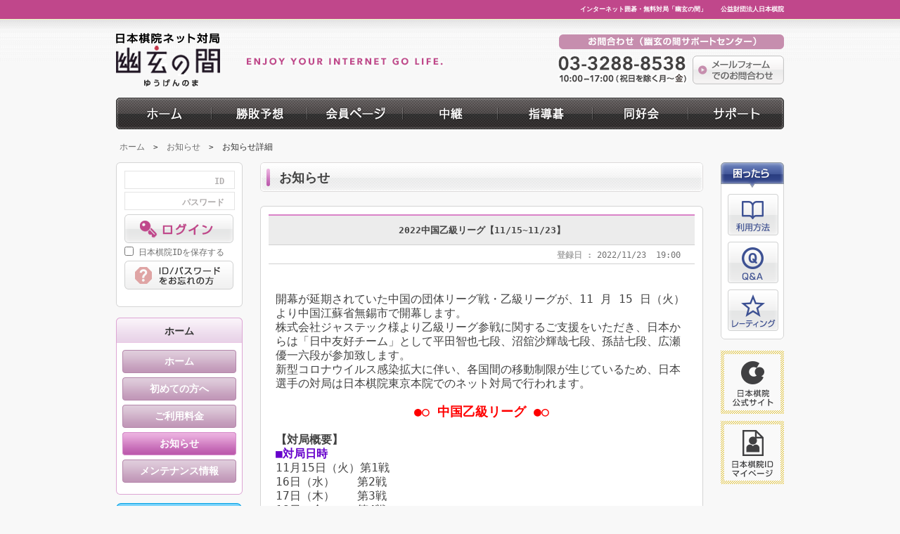

--- FILE ---
content_type: text/html; Charset=UTF-8
request_url: https://u-gen.nihonkiin.or.jp/topics/view.asp?tp_id=22110
body_size: 21821
content:


<!DOCTYPE html PUBLIC "-//W3C//DTD XHTML 1.0 Transitional//EN" "http://www.w3.org/TR/xhtml1/DTD/xhtml1-transitional.dtd">
<html xmlns="http://www.w3.org/1999/xhtml">
<head>
	<TITLE>幽玄の間 | インターネット囲碁・無料対局</TITLE>
	
	<meta name="description" content="日本棋院の無料インターネット囲碁対局「幽玄の間」。">
	<meta name="keywords" content="囲碁,対局,無料,インターネット囲碁,ゲーム,日本棋院">
	<meta http-equiv="Content-Type" content="text/html; charset=UTF-8" />
	
	<!--google-->
	<meta name="google-site-verification" content="4XJFtERvA5ZNux-qt7yERWxAO5S4NNJKeS_t-S_vaGM" />
	
<script>
/* old version
  (function(i,s,o,g,r,a,m){i['GoogleAnalyticsObject']=r;i[r]=i[r]||function(){
  (i[r].q=i[r].q||[]).push(arguments)},i[r].l=1*new Date();a=s.createElement(o),
  m=s.getElementsByTagName(o)[0];a.async=1;a.src=g;m.parentNode.insertBefore(a,m)
  })(window,document,'script','//www.google-analytics.com/analytics.js','ga');

  ga('create', 'UA-2296944-8', 'nihonkiin.or.jp');
  ga('require', 'displayfeatures');
  ga('send', 'pageview');
 */
</script>


<!-- Google tag (gtag.js) -->
<script async src="https://www.googletagmanager.com/gtag/js?id=G-742RJV3QBK"></script>
<script>
   window.dataLayer = window.dataLayer || [];
   function gtag(){dataLayer.push(arguments);}
   gtag('js', new Date());

   gtag('config', 'G-742RJV3QBK');
</script>




<!--
<script type="text/javascript">
piAId = '347981';
piCId = '1277';

(function() {
  function async_load(){
   var s = document.createElement('script'); s.type = 'text/javascript';
   s.src = ('https:' == document.location.protocol ? 'https://pi' : 
'http://cdn') + '.pardot.com/pd.js';
   var c = document.getElementsByTagName('script')[0]; 
c.parentNode.insertBefore(s, c);
  }
  if(window.attachEvent) { window.attachEvent('onload', async_load); }
  else { window.addEventListener('load', async_load, false); }
})();
</script>
-->
	<script type="text/javascript" src="https://www.googleadservices.com/pagead/conversion.js"></script>

	<link rel="shortcut icon" href="/common/favicon.ico">
	<link rel="stylesheet" type="text/css" href="/COMMON/style.css?ver=5"/>
	<script language="javascript" src="/COMMON/common.js?ver=4"></script>
	<//script data-ad-client="ca-pub-6375018206692817" async src="https://pagead2.googlesyndication.com/pagead/js/adsbygoogle.js"></script>

	<script>
		if(navigator.userAgent.indexOf('Trident') > 0){
			location.href = "microsoft-edge:" + location.href;
			setTimeout(autoClose,100);
		}

		function autoClose(){
			top.window.opener = top;
			top.window.open('','_parent', '');
			top.window.close();
		}
	</script>

</head>

<body>
<!-- Google Code for TOP_&#26469;&#35370;&#32773; Remarketing List -->
<!--
<script type="text/javascript">
/* <![CDATA[ */
var google_conversion_id = 993757272;
var google_conversion_language = "en";
var google_conversion_format = "3";
var google_conversion_color = "666666";
var google_conversion_label = "D2W0CKiVjgIQ2JDu2QM";
var google_conversion_value = 0;
/* ]]> */
</script>
<noscript>
<div style="display:inline;">
<img height="1" width="1" style="border-style:none;" alt="" src="https://www.googleadservices.com/pagead/conversion/993757272/?label=D2W0CKiVjgIQ2JDu2QM&amp;guid=ON&amp;script=0"/>
</div>
</noscript>
-->
	
	
<!--topBar-->
<div id="topBar"><h1><a href="https://u-gen.nihonkiin.or.jp">インターネット囲碁・無料対局「幽玄の間」</a>&nbsp;&nbsp;&nbsp;&nbsp;<a href="http://www.nihonkiin.or.jp" target="_blank">公益財団法人日本棋院</a></h1></div>
<!--//topBar-->

<!--header-->
<div id="header">
	<div class="headerWrap">
		<div class="logoSection">
			<a href="/" class="logo">
				
					<img src="/images/common/topLogo.gif" width="467" height="76" alt="日本棋院ネット対局" />
				
			</a>
			<div class="timeNotice"><a href="/support/inquiry_step1.asp" class="btnMailForm">メールフォーム でのお問合わせ</a></div>
		</div>
		<!--gnbWrap-->
		<div class="gnbWrap1 png">
			<ul class="gnbMenu f-clear">
				<li class="gnbM01"><a href="/"></a></li>
				<li class="gnbM07"><a href="/prediction/point_refill.asp"></a></li>
				<li class="gnbM02"><a href="/mypage/privateScore.asp"></a></li>
				<li class="gnbM03"><a href="/live/schedule_list.asp"></a></li>
				<li class="gnbM04"><a href="/instruction/list.asp"></a></li>
				<li class="gnbM05"><a href="/club/club_index.asp"></a></li>
				<li class="gnbM06"><a href="/support/inquiry_step1.asp"></a></li>
			</ul>
		</div>
		<!--//gnbWrap-->
	</div>
</div>
<!--//header-->


	<div id="mainContents">
		<p class='menuState'><a href='/'>ホーム</a><span> > </span><a href='/topics/list.asp?board_div=1'>お知らせ</a><span> > </span>お知らせ詳細</p>
	</div>


<script>
	//s1명의 form의 input값을 같이 가져가기 위해서...
	function pageGo(p, b){
		s1.pageNo.value = p;
		s1.blockNo.value = b;
		s1.submit();
	}
</script>

<div id="mainContents">

	

<div class="leftContents">

	<!--<div class="bm12"><a href="javascript:play_now()" class="btnPlay png">対局する</a></div> -->

	<fieldset class='loginSection'>	<legend>login</legend>	<form name='leftForm' method='post' action='https://u-gen.nihonkiin.or.jp/login/login_action.asp'  onsubmit='return login_conf(this)' >		<input type='hidden' name='return_url' value='https://u-gen.nihonkiin.or.jp/topics/view.asp?tp_id=22110'>		<div class='input_box'>			<div id='temp_id'><label for='id' id='label_id'>ID</label></div>			<input type='text' name='id' value='' title='ID' id='id' onclick=document.all.temp_id.style.display='none' />		</div>		<div class='input_box'>			<div id='temp_pw'><label for='pass' id='label_pwd'>パスワード</label></div>			<input type='password' name='pass' title='パスワード' id='pwd' onclick=document.all.temp_pw.style.display='none' onKeyDown='onEnter();' />		</div>		<a href='javascript:login_conf()' class='btn bt_login png'>ログイン</a>		<div class='chk_id_login'>			<input type='checkbox' name='idSave' value='Y'  id='chk_log' class='chk_login' > <label for='chk_log' class='lbl_long'>日本棋院IDを保存する</label>		</div>		<a href='https://mypage.nihonkiin.or.jp/forget_password' class='btn bt_idPwdSearch png'>ID/パスワード をお忘れの方</a>	</form>	</fieldset>
		
		<!--//subMenu-->
		
			<div class="leftMenu tm12">
				<div class="menuBar"><p>ホーム</p></div>
				<div class="menuBox">
					<ul class="menuName">
						<li><a  href="/">ホーム</a></li>
						<li><a  href="/static/advice_first.asp">初めての方へ</a></li>
						
							<li><a  href="/static/advice_charge.asp">ご利用料金</a></li>
						
						<li><a class="sellA" href="/topics/list.asp?board_div=1">お知らせ</a></li>
						<li><a  href="/topics/list.asp?board_div=2">メンテナンス情報</a></li>
					</ul>
				</div>
				<p class="leftMenuBom"></p>
			</div>

		
		<!--//subMenu-->

		

		<ul class="linkArea">
			
				<li class="registration tm12"><a href="https://mypage.nihonkiin.or.jp/user/agreement" class="btn bt_registration png">新規会員登録</a></li>
			<li class="download tm12">
				
					<a href="/static/manual_A02.asp" class="btn bt_download png">対局ソフト ダウンロード</a>
				
			</li>
		</ul>

	
	
	<iframe name="com_ifr" id="com_ifr" width="0" height="0" frameborder="0"></iframe>

</div>

<script>
	//대국실 실행
	function play_now() {
		com_ifr.location.href = "/common/play_now_view.asp?mode=1"
	}

	//클럽검색
	function total_search() {				
		kv = ls1.search.value.toUpperCase();
		if ( kv.indexOf("<") != -1 || kv.indexOf(">") != -1 || kv.indexOf("%3C") != -1 || kv.indexOf("%3E") != -1){
			alert("使用できない文字列が入っています。");
			return;
		}
		document.ls1.submit();
	}
	
	//로그인
	function login_conf(){
		if(inputCheckAll(leftForm.id, 'ID', 0, 0)){ return; }
		if(inputCheckAll(leftForm.pass, 'パスワード', 0, 0)){ return; }

		leftForm.submit()
	}
	
	//로그인시 엔터키 가능
	function onEnter() {
		if (event.keyCode == 13) {
			login_conf();
		}
	}
</script>

	<div class="centerContents">

		


<!--
<div class="bannerSection2">
	<script async src="https://pagead2.googlesyndication.com/pagead/js/adsbygoogle.js"></script>
	<ins class="adsbygoogle"
		 style="display:block"
		 data-ad-client="ca-pub-6375018206692817"
		 data-ad-slot="2268610893"
		 data-ad-format="auto"
		 data-full-width-responsive="true"></ins>
	<script>
		 (adsbygoogle = window.adsbygoogle || []).push({});
	</script>
</div>
-->


		<div class="menuTitle"><span>お知らせ</span></div>
        
		<!--box-->
		<p class="contBox_top"></p>
		<div id="contBox">    	
			<!--cont-->
			<div class="viewStyle">
				<div class="tit">2022中国乙級リーグ【11/15~11/23】</div>
				<div class="detail">
					<ul>
						<li class="rg">
							<span class="label">登録日 : </span>
							<span class="txt">2022/11/23&nbsp;&nbsp;19:00</span>
							<!--span class="label">登録者 : </span>
							<span class="txt">admin</span-->
						</li>
					</ul>
				</div>

				<div class="viewContents">
					<FONT SIZE=3><br>
開幕が延期されていた中国の団体リーグ戦・乙級リーグが、11 月 15 日（火）より中国江蘇省無錫市で開幕します。 <br>
株式会社ジャステック様より乙級リーグ参戦に関するご支援をいただき、日本からは「日中友好チーム」として平田智也七段、沼舘沙輝哉七段、孫喆七段、広瀬優一六段が参加致します。 <br>
新型コロナウイルス感染拡大に伴い、各国間の移動制限が生じているため、日本選手の対局は日本棋院東京本院でのネット対局で行われます。<br>
<div align="center"><br>
<b><font color=red size=4>●○ 中国乙級リーグ ●○</font></b></div><br>
<b>【対局概要】</b><br>
<b><font color=#6600CC>■対局日時</font></b><br>
11月15日（火）第1戦<br>
16日（水）　　第2戦<br>
17日（木）　　第3戦<br>
18日（金）　　第4戦<br>
19日（土）　　休息日<br>
20日（日）　　第5戦<br>
21日（月）　　第6戦<br>
22日（火）　　第7戦<br>
23日（水祝）　第8戦<br>
13時30分（日本時間）対局開始予定<br>
<b><font color=#6600CC>■対局場所</font></b><br>
日本選手は日本棋院東京本院<br>
<b><font color=#6600CC>■対局規定</font></b><br>
中国ルール、コミ7目半。持ち時間各2時間、1分の秒読み5回。<br>
<strong><font color=#6600CC>■第7戦(日本勢の対局)組み合わせ</font></strong><br>
　11月23日（水）13時30分（日本時間）開始<br>
　平田智也七段　－魯俊仁四段（中国）　　　　<b>魯四段、黒7目半勝ち</b>　　　　　　　　　　<br>
　沼舘沙輝哉七段－鄭宇航三段（中国）　　　　<b>鄭三段、白中押し勝ち</b>　　　　　　　<br>
　孫喆七段　　　－楊智文初段（中国）　　　　<b>楊初段、黒中押し勝ち</b>　　　　　　　　　　　　　　　　　<br>
　広瀬優一六段　－花暢二段（中国）　　　　　<b>広瀬六段、黒中押し勝ち</b>　　<br>
<br>
<strong><font color=#6600CC>■第7戦(日本勢の対局)組み合わせ</font></strong><br>
　11月22日（火）13時30分（日本時間）開始<br>
　平田智也七段　－王昊洋七段（中国）　　　　<b>平田七段、黒3目半勝ち</b>　　　　　　　　　　<br>
　沼舘沙輝哉七段－郭聞潮五段（中国）　　　　<b>郭五段、黒7目半勝ち</b>　　　　　　　<br>
　孫喆七段　　　－トウ禹林四段（中国）　　　<b>トウ四段、白中押し勝ち</b>　　　　　　　　　　　　　　　　　<br>
　広瀬優一六段　－許瀚文四段（中国）　　　　<b>許四段、黒中押し勝ち</b>　　<br>
<br>
<strong><font color=#6600CC>■第6戦(日本勢の対局)組み合わせ</font></strong><br>
　11月21日（月）13時30分（日本時間）開始<br>
　平田智也七段　－呂立言五段（中国）　　　　<b>呂五段、黒2目半勝ち</b>　　　　　　　　　　<br>
　沼舘沙輝哉七段－張紫良六段（中国）　　　　<b>張六段、白中押し勝ち</b>　　　　　　　<br>
　孫喆七段　　　－何暘五段（中国）　　　　　<b>何五段、黒中押し勝ち</b>　　　　　　　　　　　　　　　　　<br>
　広瀬優一六段　－紀祥五段（中国）　　　　　<b>広瀬六段、黒中押し勝ち</b>　　　　<br>
<br>
<strong><font color=#6600CC>■第5戦(日本勢の対局)組み合わせ</font></strong><br>
　11月20日（日）13時30分（日本時間）開始<br>
　平田智也七段　－陳祈睿七段（中国）　　　　<b>平田七段、黒2目半勝ち</b>　　　　　　<br>
　沼舘沙輝哉七段－林立祥九段（中国）　　　　<b>林九段、黒3目半勝ち</b>　　　　　　　<br>
　孫喆七段　　　－盧奕銓五段（中国）　　　　<b>孫七段、黒中押し勝ち</b>　　　　　<br>
　広瀬優一六段　－林士勛八段（中国）　　　　<b>広瀬六段、白半目押し勝ち</b><br>
<br>
<strong><font color=#6600CC>■第4戦(日本勢の対局)組み合わせ</font></strong><br>
　11月18日（金）13時30分（日本時間）開始<br>
　平田智也七段　－厳歓七段（中国）　　　　　<b>厳七段、黒中押し勝ち</b>　　　　　　　<br>
　沼舘沙輝哉七段－楊一七段（中国）　　　　　<b>楊七段、白4目半勝ち</b>　　　　　　　　<br>
　孫喆七段　　　－馬帥初段（中国）　　　　　<b>馬初段、黒中押し勝ち</b>　　　　　　　　　<br>
　広瀬優一六段　－韓墨陽初段（中国）　　　　<b>韓初段、白半目押し勝ち</b>　　　　<br>
<br>
<strong><font color=#6600CC>■第3戦(日本勢の対局)組み合わせ</font></strong><br>
　11月17日（木）13時30分（日本時間）開始<br>
　平田智也七段　－寇政岩五段（中国）　　　　<b>平田七段、黒中押し勝ち</b>　　　　　<br>
　沼舘沙輝哉七段－陳翰祺四段（中国）　　　　<b>陳四段、黒中押し勝ち</b>　　　　　<br>
　孫喆七段　　　－胡暁四段（中国）　　　　　<b>胡四段、白中押し勝ち</b>　　　　<br>
　広瀬優一六段　－韓恩溢三段（中国）　　　　<b>韓三段、白中押し勝ち</b><br>
<br>
<strong><font color=#6600CC>■第2戦(日本勢の対局)組み合わせ</font></strong><br>
　11月16日（水）13時30分（日本時間）開始<br>
　平田智也七段　－韓友賑五段（韓国）　　　　<b>韓五段、白中押し勝ち</b>　　　　　<br>
　沼舘沙輝哉七段－胡躍峰六段（中国）　　　　<b>胡六段、黒中押し勝ち</b>　　　　　<br>
　孫喆七段　　　－朱元豪五段（中国）　　　　<b>朱五段、白中押し勝ち</b>　　　　<br>
　広瀬優一六段　－汪希如三段（中国）　　　<b>広瀬六段、白中押し勝ち</b><br>
<br>
<strong><font color=#6600CC>■第1戦(日本勢の対局)組み合わせ</font></strong><br>
　11月15日（火）13時30分（日本時間）開始　　<br>
　平田智也七段　－張柏清二段（中国）　　　　<b>平田七段、白4目半勝ち</b>　<br>
　沼舘沙輝哉七段－谷瑞澤三段（中国）　　　　<b>谷三段、白半目勝ち</b><br>
　孫喆七段　　　－蔡文キン二段（中国）　　　<b>孫七段、白中押し勝ち</b><br>
　広瀬優一六段　－王禹程初段（中国）　　　　<b>広瀬六段、黒中押し勝ち</b><br>
</FONT><br>

				</div>
			</div>
			<div class="tm10 aR"><span class="buttonS2"><a href="list.asp?board_div=1&pageNo=&blockNo=" class="button"><span>一覧へ  </span></a></span></div>
			<!--//cont-->
		</div>
		<p class="contBox_bom"></p>
		<!--//box--> 

	</div>
	
	

<div class="quickAside mainQ">
	<div class="helpWrap">
		<ul>
			<li><a href="/static/manual.asp" class="bt_manual">利用方法</a></li>
			<li>
				
					<a href="/faq/faq_list.asp" class="bt_qna">Q&amp;A</a>
				
			</li>
			<li class="last"><a href="/static/manual_G03.asp" class="bt_rating">レーティング</a></li>
		</ul>
	</div>
	<div class="etcLinkWrap">
		<ul>
			
				<li><a href="http://www.nihonkiin.or.jp/" target="_blank" class="bt_site">日本棋院 公式サイト</a></li>
				<li class="last"><a href="https://mypage.nihonkiin.or.jp/mypage" target="_blank" class="bt_mypage">日本棋院ID マイページ</a></li>
			
		</ul>
	</div>
</div>

   
</div>



<div class="pageTop">
	<a href="#" class="bt_pageTop png">ページトップへ</a>
</div>

<div id="footer">
	<div class="footerWrap2">
		<ul class="footerLogo">
			
				<img src="/images/common/footer_logo.png" width="116" height="60" alt="" />
			
		</ul>
		<ul class="footerMenu f-clear">
			<li>
				<h3>ホーム</h3>
				<ul class="list">
					<li><a href="https://u-gen.nihonkiin.or.jp">ホーム</a></li>
					
						<li><a href="/static/advice_first.asp">初めての方はこちら</a></li>
						<li><a href="/static/advice_charge.asp">ご利用料金</a></li>
					
					<li><a href="/topics/list.asp">お知らせ</a></li>
					<li><a href="/topics/list.asp?board_div=2">メンテナンス情報</a></li>
				</ul>
			</li>
			<li>
				<h3>勝敗予想</h3>
				<ul class="list">
					<li><a href="/prediction/point_refill.asp">ポイント補充</a></li>
					<li><a href="/prediction/ranking.asp">ランキング</a></li>
					<li><a href="/prediction/bet_history.asp">勝敗予想履歴</a></li>
                    <li><a href="/prediction/giftbox.asp">プレゼント履歴</a></li>
                    <li><a href="/prediction/howto.asp">予想の仕方</a></li>
					<li><a href="/prediction/faq_list.asp">勝敗予想Q&A</a></li>
					<li><a href="/prediction/rule.asp">勝敗予想対局運営原則</a></li>
				</ul>
			</li>
			<li>
				<h3>会員ページ</h3>
				<ul class="list">
					<li><a href="/mypage/privateScore.asp">会員データ</a></li>
					<li><a href="/event/goranking.asp">ランキング</a></li>
					<!--<li><a href="/event/kiryokuScore.asp">棋力分布</a></li>-->
					<li><a href="/mypage/menjo_step1.asp">免状申請</a></li>
				</ul>
			</li>
			<li>
				<h3>中継</h3>
				<ul class="list">
					<li><a href="/live/schedule_list.asp">中継日程</a></li>
					<li><a href="/live/live_kifu_list.asp">中継棋譜鑑賞</a></li>
					<li><a href="/live/live_movie_list.asp">動画配信</a></li>
				</ul>
			</li>
			<li>
				<h3>指導碁</h3>
				<ul class="list">
					<li><a href="/instruction/list.asp">指導碁日程</a></li>
					<!--<li><a href="/instruction/player_profile.asp">指導棋士紹介</a></li>-->
					<li><a href="/instruction/history_mem.asp">指導碁履歴</a></li>
				</ul>
			</li>
			<li>
				<h3>同好会</h3>
				<ul class="list">
					<li><a href="/club/club_index.asp">同好会ホーム</a></li>
					
					<li><a href="/club/club_index.asp">My同好会</a></li>
					<li><a href="/club/main/bbs_list.asp?board=news">インフォメーション</a></li>
					<li><a href="/club/main/bbs_list.asp?board=info">全体掲示板</a></li>
					<li><a href="/club/main/club_list.asp">同好会リスト</a></li>
				</ul>
			</li>
			<li class="last">
				<h3>サポート</h3>
				<ul class="list">
					<li><a href="/support/inquiry_step1.asp">お問い合わせ</a></li>
					<li><a href="/static/manual.asp">利用方法</a></li>
					<li>
						
							<a href="/faq/faq_list.asp">Ｑ＆Ａ</a>
						
					</li>
					<li><a href="/static/manner.asp">マナーについて</a></li>
					<li><a href="/static/guide_apply.asp">資料請求申し込み</a></li>
				</ul>
			</li>
		</ul>
	</div>
	<center>
		
	</center>
	<div class="copyright">
		<p>
			<a href="http://www.nihonkiin.or.jp/sitepolicy/index.html" target="_blank">サイトポリシー</a> <span>l</span>
			<a href="http://www.nihonkiin.or.jp/privacy/index.htm" target="_blank">個人情報取り扱いについて</a> <span>l</span>
			<a href="/static/tokutei.asp">特定商取引に関する法律に基づく表記</a> <span>l</span>
				
					<a href="http://www.nihonkiin.or.jp/netservice_kiyaku/" target="_blank">日本棋院ネットサービス利用規約</a>
				
				
			</a>
		</p>		
		<p class="copy">公益財団法人日本棋院 Copyright(c)2014 Nihonkiin All rights reserved.</p>
	</div>
	
</div>

<!-- AdtechStudio -->
<script type="text/javascript" src="//rsts.adtdp.com/t/u.js?ci=r8wEn99s"></script>
<!-- AdtechStudio -->

<!--yahoo ad check-->
<script type="text/javascript">
   (function () {
     var tagjs = document.createElement("script");
     var s = document.getElementsByTagName("script")[0];
     tagjs.async = true;
     tagjs.src = "//s.yjtag.jp/tag.js#site=uyMBhyv";
     s.parentNode.insertBefore(tagjs, s);
   }());
</script>
<noscript>
   <iframe src="//b.yjtag.jp/iframe?c=uyMBhyv" width="1" height="1" frameborder="0" scrolling="no" marginheight="0" marginwidth="0"></iframe>
</noscript>
<!--yahoo ad check-->

</body>
</html>



<form name="giboForm" method="post" action="https://u-gen.nihonkiin.or.jp/common/java_kifu_viewer.asp">
	<input type="hidden" name="full_file_path">
</form>


--- FILE ---
content_type: text/css
request_url: https://u-gen.nihonkiin.or.jp/COMMON/style.css?ver=5
body_size: 19924
content:
@charset "utf-8";
/* CSS Document */
@import url(main.css);
@import url(contents.css);
/* Reset */
html{height:100%;}
body{height:100%; margin:0; padding:0; font-family:"Hiragino Kaku Gothic Pro", "긭깋긎긩둷긕 Pro W3", 긽귽깏긆 , Meiryo , "굃굍 긕긘긞긏", Verdana, monospace; font-size:0.75em; line-height:1; color:#707070;background-color:#fff;*word-break:break-all;-ms-word-break:break-all;-webkit-text-size-adjust:none;}
a:link, a:visited{color:#6e6e6e; text-decoration:none;}
a:focus, a:hover, a:active {color:#6e6e6e; text-decoration:none;}
input.text, textarea.textarea{vertical-align:middle; border:1px solid #d9d9d9;font-size:12px;}
hr{display:none}
label, input.button, input.submit , input.image, button{cursor:pointer;}
textarea, pre{overflow:auto;}
h1, h2, h3, h4, h5, h6, div, p, blockquote, pre, address, ul, ol, li, dl, dt, dd, table, caption, th, td, form, fieldset, legend{margin:0; padding:0;}
h1, h2, h3, h4, h5, h6 {font-size:0.75em;}
ul, ol {list-style:none;}
table{margin:0; padding:0; border-spacing:0; border:0; border-collapse:collapse;table-layout:fixed;}
img, fieldset, abbr{border:0;}
address, caption, em{font-style:normal; font-weight:normal;}
select, button, textarea{padding:0;marign:0;}
caption, .skip{width:0;height:0;overflow:hidden;visibility:hidden;font-size:0;line-height:0;display:block;display:none;}
legend{display:none;}
input.chk,
input.rdo {padding:0;margin:0;width:13px;height:13px;margin-right:4px;vertical-align:middle;}
input.textbox,
input.file {border:solid 1px #cecece;height:20px;font-size:12px;}
label {position:relative;top:1px;*top:0;display:inline-block;}
button{border:0; cursor:pointer; }

/* float*/
.f-clear:after { content:"."; display:block; clear:both; height:0; visibility:hidden; }
.f-clear { display:inline-block; }
* html .f-clear { height:1%; }
.f-clear { display:block; }
.cb {clear:both;height:0px;font-size:0px;padding:0px;margin:0px;}

.aC {text-align:center;}
.aR {text-align:right;}

.tm3 {margin-top:3px;} 
.tm5 {margin-top:5px;}
.tm10 {margin-top:10px;}
.tm12 {margin-top:12px;}
.pd12{padding-top:12px;}
.tm15 {margin-top:15px;}
.tm20 {margin-top:20px;}
.tm25 {margin-top:25px;}
.tm30 {margin-top:30px;}

.rm5 {margin-right:5px;}
.rm10 {margin-right:10px;}

.lm5 {margin-left:5px;}
.lm10 {margin-left:10px;}

.bm10 {margin-bottom:10px;}
.bm12 {margin-bottom:12px;}
.bm15 {margin-bottom:15px;}
.bm30 {margin-bottom:30px;}



body {background:url("../images/common/bg_body.gif") 0 0 repeat-x;background-color:#f8f8f8;}

#topBar {width:950px;height:27px;margin:0 auto;text-align:right;line-height:27px;color:#fff;}
#topBar a{color:#fff;}
#topBar a:hover{color:#e78cbf;}
#header {}
#header .headerWrap {width:950px;height:176px;margin:0 auto;}
#header .headerWrapGame {width:950px;height:276px;margin:0 auto;}
#header .logoSection {position:relative;height:92px;padding-top:20px;}
#header .logoSection .timeNotice {position:absolute;top:22px;right:0;width:323px;height:71px;background:url("../images/main/top_timeNotice2.gif") 0 0 no-repeat;}
#header .logoSection .timeNotice .btnMailForm {position:absolute;top:30px;right:0;display:block;width:130px;height:41px;background:url("../images/btn/btn_mailForm.gif") 0 0 no-repeat;font-size:0;line-height:0;overflow:hidden;}
#header .logoSection .timeNotice .btnMailForm:hover {background-position:0 -41px;}
#header .gnbWrap {width:950px;height:45px;background:url("../images/common/bg_gnb.png") 0 0 no-repeat;}
#header .gnbWrap .gnbMenu {height:45px;}
#header .gnbWrap .gnbMenu li {float:left;height:45px;}
#header .gnbWrap .gnbMenu li a {display:block;height:45px;background-position:0 0;background-repeat:no-repeat;}
#header .gnbWrap .gnbMenu li a:hover {background-position:0 -45px;}
#header .gnbWrap .gnbMenu li.gnbM01 {}
#header .gnbWrap .gnbMenu li.gnbM01 a {width:156px;background-image:url("../images/common/gnb_m01.png");}
#header .gnbWrap .gnbMenu li.gnbM02 a {width:189px;background-image:url("../images/common/gnb_m02.png");}
#header .gnbWrap .gnbMenu li.gnbM03 a {width:132px;background-image:url("../images/common/gnb_m03.png");}
#header .gnbWrap .gnbMenu li.gnbM04 a {width:154px;background-image:url("../images/common/gnb_m04.png");}
#header .gnbWrap .gnbMenu li.gnbM05 a {width:154px;background-image:url("../images/common/gnb_m05.png");}
#header .gnbWrap .gnbMenu li.gnbM06 a {width:165px;background-image:url("../images/common/gnb_m06.png");}

#header .gnbWrap1 {width:950px;height:45px;background:url("../images/common/bg_gnb.png") 0 0 no-repeat;}
#header .gnbWrap1 .gnbMenu {height:45px;}
#header .gnbWrap1 .gnbMenu li {float:left;height:45px;}
#header .gnbWrap1 .gnbMenu li a {display:block;height:45px;background-position:0 0;background-repeat:no-repeat;}
#header .gnbWrap1 .gnbMenu li a:hover {background-position:0 -45px;}
#header .gnbWrap1 .gnbMenu li.gnbM01 {}
#header .gnbWrap1 .gnbMenu li.gnbM01 a {width:136px;background-image:url("../images/common/gnb1_m01.png");}
#header .gnbWrap1 .gnbMenu li.gnbM07 a {width:136px;background-image:url("../images/common/gnb1_m07.png");}
#header .gnbWrap1 .gnbMenu li.gnbM02 a {width:136px;background-image:url("../images/common/gnb1_m02.png");}
#header .gnbWrap1 .gnbMenu li.gnbM03 a {width:135px;background-image:url("../images/common/gnb1_m03.png");}
#header .gnbWrap1 .gnbMenu li.gnbM04 a {width:135px;background-image:url("../images/common/gnb1_m04.png");}
#header .gnbWrap1 .gnbMenu li.gnbM05 a {width:136px;background-image:url("../images/common/gnb1_m05.png");}
#header .gnbWrap1 .gnbMenu li.gnbM06 a {width:136px;background-image:url("../images/common/gnb1_m06.png");}

#mainContents {position:relative;width:950px;margin:0 auto;}
.menuState {font-size:12px;color:#333333;height:28px;padding-left:5px;}
.menuState span{margin:0 5px;font-size:11px;}
.rightContents {float:left;padding-left:25px;padding-left:24px;width:745px;height:1088px;}
.rightContents_temp {float:left;padding-left:25px;padding-left:24px;width:745px;height:1588px;}
.centerContents {float:left;padding-left:25px;width:630px;}
.centerContents .menuTitle{position:relative;width:630px;height:42px;background:url("../images/common/bg_menuBar.png") 0 0 no-repeat;margin-bottom:20px;}
.centerContents .menuTitle span{position:absolute;top:11px;left:27px;width:500px;line-height:22px;font-size:18px;font-weight:bold;color:#424242;}
.leftContents {float:left;width:180px;}
.leftContents .btnPlay {display:block;width:180px;height:71px;background:url("../images/btn/btn_play.png") 0 0 no-repeat;font-size:0;line-height:0;overflow:hidden;}
.leftContents .btnPlay:hover {background:url("../images/btn/btn_play_over.png") 0 0 no-repeat;}
.loginSection {padding:12px 12px 12px 12px;*padding-bottom:10px;width:156px;height:185px;background:url("../images/main/bg_loginBox.png") 0 0px no-repeat;}
.loginSection div.input_box {position:relative;margin-bottom:4px;}
.loginSection div.input_box input {border:solid 1px #e4e4e4;padding:5px 0 5px 10px;width:145px;font-size:12px;font-weight:bold;}
.loginSection div.input_box label {position:absolute;top:9px;right:15px;width:65px;text-align:right;font-size:12px;color:#b0adad;font-weight:bold;}

.loginSection .chk_id_login {margin-top:6px;}
.loginSection .chk_id_login .chk_login {vertical-align:middle;margin:-1px 0 1px;}
.loginSection a.btn {display:block;width:155px;height:41px;margin-top:6px;font-size:0;line-height:0;overflow:hidden;}
.loginSection a.btn.bt_login {background:url("../images/btn/btn_login.png") 0 0 no-repeat;}
.loginSection a.btn.bt_login:hover {background:url("../images/btn/btn_login_over.png") 0 0 no-repeat;}
.loginSection a.btn.bt_idPwdSearch {background:url("../images/btn/btn_idPwdSearch.png") 0 0 no-repeat;}
.loginSection a.btn.bt_idPwdSearch:hover {background:url("../images/btn/btn_idPwdSearch_over.png") 0 0 no-repeat;}

.registration a.btn {display:block;width:179px;height:51px;font-size:0;line-height:0;overflow:hidden;}
.registration a.btn.bt_registration {background:url("../images/btn/btn_registration.png") 0 0 no-repeat;}
.registration a.btn.bt_registration:hover {background:url("../images/btn/btn_registration_over.png") 0 0 no-repeat;}
.download a.btn {display:block;width:179px;height:51px;font-size:0;line-height:0;overflow:hidden;}
.download a.btn.bt_download {background:url("../images/btn/btn_download.png") 0 0 no-repeat;}
.download a.btn.bt_download:hover {background:url("../images/btn/btn_download_over.png") 0 0 no-repeat;}
.download a.btn.bt_download2 {background:url("../images/btn/btn_download2.png") 0 0 no-repeat;}
.download a.btn.bt_download2:hover {background:url("../images/btn/btn_download2_over.png") 0 0 no-repeat;}
.price a.btn {display:block;width:179px;height:46px;font-size:0;line-height:0;overflow:hidden;}
.price a.btn.bt_price {height:46px;background:url("../images/btn/btn_price.png") 0 0 no-repeat;}
.price a.btn.bt_price:hover {background:url("../images/btn/btn_price_over.png") 0 0 no-repeat;}
.management {position:relative;width:180px;height:130px;margin-bottom:0;background:url("../images/main/bg_managementBox.png") 0 0 no-repeat;}
.management p {position:absolute;top:50px;left:0;width:100%;text-align:center;font-size:13px;line-height:21px;color:#333;}
.management a.bt_managementInfo {position:absolute;top:95px;left:13px;width:155px;height:25px;background:url("../images/btn/btn_manageInfo.png") 0 0 no-repeat;font-size:0;line-height:0;overflow:hidden;}
.smartphone a.btn {display:block;width:179px;height:51px;font-size:0;line-height:0;overflow:hidden;}
.smartphone a.btn.bt_smartphone {background:url("../images/btn/btn_smartPhone.png") 0 0 no-repeat;}
.smartphone a.btn.bt_smartphone:hover {background:url("../images/btn/btn_smartPhone_over.png") 0 0 no-repeat;}

.banner2 a.btn {display:block;width:179px;height:51px;font-size:0;line-height:0;overflow:hidden;}
.banner2 a.btn.bt_banner2 {background:url("../images/banner/getsureirankingu_off.png") 0 0 no-repeat;}
.banner2 a.btn.bt_banner2:hover {background:url("../images/banner/getsureirankingu_on.png") 0 0 no-repeat;}
.banner3 a.btn {display:block;width:179px;height:51px;font-size:0;line-height:0;overflow:hidden;}
.banner3 a.btn.bt_banner3 {background:url("../images/banner/menjo_off.png") 0 0 no-repeat;}
.banner3 a.btn.bt_banner3:hover {background:url("../images/banner/menjo_on.png") 0 0 no-repeat;}



.leftContents .leftMenu {width:180px;position:relative;margin-bottom:12px;}
.leftContents .leftMenu .menuBar{height:36px;background:url("../images/common/bg_leftMenuBar.gif") 0 0 no-repeat;}
.leftContents .leftMenu .menuBar p{position:absolute;width:180px;top:9px;text-align:center;font-size:14px;font-weight:bold;line-height:21px;color:#333;}
.leftContents .leftMenu .menuBar2{height:55px;background:url("../images/common/bg_leftMenuBar2.gif") 0 0 no-repeat;}
.leftContents .leftMenu .menuBar2 p{position:absolute;width:180px;top:9px;text-align:center;font-size:14px;font-weight:bold;line-height:21px;color:#333;}
.leftContents .leftMenu .menuBox {border-left:1px solid #dda6d4;border-right:1px solid #dda6d4;background:#fff;padding:10px 8px 0 8px;}
.leftContents .leftMenu .leftMenuBom {display:block;width:180px;height:11px;background:url("../images/common/leftMenuBom.gif") 0 0 no-repeat;}
.leftContents .leftMenu .menuName li{}
.leftContents .leftMenu .menuName li a{display:block;line-height:33px;height:39px;text-align:center;background:url("../images/common/bg_menuBar.gif") 0 0 no-repeat;font-size:14px;font-weight:bold;color:#fff;}
.leftContents .leftMenu .menuName li a:hover{height:39px;background:url("../images/common/bg_menuBar_ov.gif") 0 0 no-repeat;}
.leftContents .leftMenu .menuName li.sell{height:39px;line-height:33px;background:url("../images/common/bg_menuBar_ov.gif") 0 0 no-repeat;font-size:14px;font-weight:bold;color:#fff;}
.leftContents .leftMenu .menuName li a.sellA{background:url("../images/common/bg_menuBar_ov.gif") 0 0 no-repeat;}
.leftContents .leftMenu .subMenu{border:1px solid #dca0d2;padding:8px 10px;margin-bottom:6px;width:140px;}
.leftContents .leftMenu .subMenu li a{background:none;display:block;padding-top:0px;height:22px;font-size:12px;text-align:left;font-weight:normal;color:#706f70;line-height:22px;padding-left:13px;}
.leftContents .leftMenu .none{margin-bottom:0px;}
.leftContents .leftMenu .subMenu li a:hover{color:#be5dae;height:22px;background:url("../images/common/bul_subMenu.gif") 0 center no-repeat;text-decoration:underline;padding-left:13px;}
.leftContents .leftMenu .subMenu li.subSelectA a{color:#be5dae;height:22px;background:url("../images/common/bul_subMenu.gif") 0 center no-repeat;text-decoration:underline;}
.leftContents .leftMenu .subMenu li.subSelect{color:#be5dae;line-height:22px;background:url("../images/common/bul_subMenu.gif") 0 center no-repeat;text-decoration:underline;padding-left:13px;}

.leftContents .myclub {width:180px;margin-top:0px;background:url("../images/common/bg_myclubBg.png") 0 bottom repeat-y;}
.leftContents .myclub .myclubTop{display:block;background:url("../images/common/bg_myclubTop.png") 0 0 no-repeat;height:31px;}
.leftContents .myclub p {width:100%;text-align:center;font-size:14px;font-weight:bold;line-height:21px;color:#333;padding:8px 0;}
.leftContents a.ban_club {display:block;margin:0px 0;width:180px;height:51px;background:url("../images/btn/btn_banClub.png") 0 0 no-repeat;font-size:0;line-height:0;overflow:hidden;}
.leftContents a.ban_club:hover {background-position:0 -51px;}
.leftContents .searchClub {position:relative;width:180px;height:108px;margin-bottom:12px;background:url("../images/common/bg_searchClubBox.png") 0 0 no-repeat;}
.leftContents .searchClub p {position:absolute;top:41px;left:0;width:100%;text-align:center;font-size:13px;line-height:21px;color:#333;}
.leftContents .searchClub input{border:solid 1px #e4e4e4;height:18px;padding:3px 0 3px 10px;width:145px;}
.leftContents .searchClub a.bt_searchClub {position:absolute;top:74px;left:57px;width:66px;height:21px;background:url("../images/btn/btn_searchClub.png") 0 0 no-repeat;font-size:0;line-height:0;overflow:hidden;}

p.memberFree_top{background:url("../images/common/member_bg.gif") 0 0 no-repeat;height:38px;padding-left:42px;line-height:38px;font-size:12px;}
.memberFree {padding-left:10px;padding-bottom:10px;width:180px;background:url("../images/common/member_bg_bom.gif") 0 bottom repeat-y;}
.memberFree ul li {width:162px;height:37px;margin-bottom:6px;font-size:0;line-height:0;}
.memberFree ul li.last {margin-bottom:0;}
.memberFree ul li a {display:block;width:162px;height:37px;font-size:0;line-height:0;overflow:hidden;}
.memberFree ul li a.bt_member1 {background:url("../images/btn/member_btn1.gif") 0 0 no-repeat;}
.memberFree ul li a.bt_member1:hover {background-image:url("../images/btn/member_btn1_ov.gif");}
.memberFree ul li a.bt_member2 {background:url("../images/btn/member_btn2.gif") 0 0 no-repeat;}
.memberFree ul li a.bt_member2:hover {background-image:url("../images/btn/member_btn2_ov.gif");}
.memberFree ul li a.bt_member3 {background:url("../images/btn/member_btn3.gif") 0 0 no-repeat;}
.memberFree ul li a.bt_member3:hover {background-image:url("../images/btn/member_btn3_ov.gif");}
.memberFree ul li a.bt_member31 {background:url("../images/btn/member_btn31.png") 0 0 no-repeat;}
.memberFree ul li a.bt_member31:hover {background-image:url("../images/btn/member_btn31_ov.png");}

.quickAside {float:right;padding-left:25px;margin-top:29px;width:90px;}
.mainQ{position:absolute;top:0;right:0;width:90px;margin-top:0px;}
.quickAside .helpWrap {position:relative;width:90px;height:252px;background:url("../images/main/bg_quickHelp.gif") 0 0 no-repeat;}
.quickAside .helpWrap ul {position:absolute;top:45px;left:10px;}
.quickAside .helpWrap ul li {width:72px;height:59px;margin-bottom:9px;font-size:0;line-height:0;}
.quickAside ul li.last {margin-bottom:0;}
.quickAside .helpWrap ul li a {display:block;width:72px;height:59px;font-size:0;line-height:0;overflow:hidden;}
.quickAside .helpWrap ul li a.bt_manual {background:url("../images/btn/btn_manual.gif") 0 0 no-repeat;}
.quickAside .helpWrap ul li a.bt_manual:hover {background-image:url("../images/btn/btn_manual_over.gif");}
.quickAside .helpWrap ul li a.bt_qna {background:url("../images/btn/btn_qna.gif") 0 0 no-repeat;}
.quickAside .helpWrap ul li a.bt_qna:hover {background-image:url("../images/btn/btn_qna_over.gif");}
.quickAside .helpWrap ul li a.bt_rating {background:url("../images/btn/btn_rating.gif") 0 0 no-repeat;}
.quickAside .helpWrap ul li a.bt_rating:hover {background-image:url("../images/btn/btn_rating_over.gif");}
.quickAside .etcLinkWrap {margin-top:16px;}
.quickAside .etcLinkWrap ul li {width:90px;height:90px;margin-bottom:10px;font-size:0;line-height:0;}
.quickAside .etcLinkWrap ul li a {display:block;width:90px;height:90px;font-size:0;line-height:0;overflow:hidden;}
.quickAside .etcLinkWrap ul li a.bt_sphone {background:url("../images/btn/btn_sphone.gif") 0 0 no-repeat;}
.quickAside .etcLinkWrap ul li a.bt_sphone:hover {background-image:url("../images/btn/btn_sphone_over.gif");}
.quickAside .etcLinkWrap ul li a.bt_site {background:url("../images/btn/btn_site.gif") 0 0 no-repeat;}
.quickAside .etcLinkWrap ul li a.bt_site:hover {background-image:url("../images/btn/btn_site_over.gif");}
.quickAside .etcLinkWrap ul li a.bt_mypage {background:url("../images/btn/btn_mypage.gif") 0 0 no-repeat;}
.quickAside .etcLinkWrap ul li a.bt_mypage:hover {background-image:url("../images/btn/btn_mypage_over.gif");}

ul.leftBanner li{text-align:center;padding-bottom:3px;}

.pageTop{clear:both;margin:0 auto;width:950px;height:56px;position:relative;}
.pageTop .bt_pageTop {position:absolute;left:462px;top:0;width:107px;height:27px;background:url("../images/btn/btn_pageTop.png") 0 0 no-repeat;font-size:0;line-height:0;overflow:hidden;}
.pageTop .bt_pageTop:hover {background-image:url("../images/btn/btn_pageTop_over.png");}

#footer {clear:both;height:236px;background:url("../images/common/bg_footer.gif") 0 0 repeat-x;}
#footer .footerWrap {position:relative;width:950px;height:184px;margin:0 auto;}
.footerWrap .footerLogo {position:absolute;top:52px;}
.footerWrap .footerMenu {position:absolute;top:30px;left:130px;}
.footerWrap .footerMenu li {float:left;padding:0 16px;height:130px;border-right:solid 1px #d991b9;}
.footerWrap .footerMenu li.last {border:0;padding-right:0;}
.footerWrap .footerMenu li h3 {color:#fff;font-size:12px;}
.footerWrap .footerMenu li ul.list {margin-top:10px;}
.footerWrap .footerMenu li ul.list li {float:none;height:auto;line-height:18px;color:#fff;padding:0 0 0 8px;background:url("../images/common/bul_footerMenu.gif") 0 center no-repeat;border:0;font-size:13px}
.footerWrap .footerMenu li ul.list li a {color:#fff;}
.footerWrap .footerMenu li ul.list li a:hover {color:#e78cbf;}

#footer .footerWrap2 {position:relative;width:1125px;height:184px;margin:0 auto;}
.footerWrap2 .footerLogo {position:absolute;top:52px;}
.footerWrap2 .footerMenu {position:absolute;top:30px;left:130px;}
.footerWrap2 .footerMenu li {float:left;padding:0 16px;height:130px;border-right:solid 1px #d991b9;}
.footerWrap2 .footerMenu li.last {border:0;padding-right:0;}
.footerWrap2 .footerMenu li h3 {color:#fff;font-size:12px;}
.footerWrap2 .footerMenu li ul.list {margin-top:10px;}
.footerWrap2 .footerMenu li ul.list li {float:none;height:auto;line-height:18px;color:#fff;padding:0 0 0 8px;background:url("../images/common/bul_footerMenu.gif") 0 center no-repeat;border:0;font-size:13px}
.footerWrap2 .footerMenu li ul.list li a {color:#fff;}
.footerWrap2 .footerMenu li ul.list li a:hover {color:#e78cbf;}

#footer .copyright {padding:20px 0;font-size:12px;text-align:center;color:#333;}
#footer .copyright p{line-height:24px;}
#footer .copyright a{display:inline;color:#c0478b;font-size:14px;font-weight:bold;}
#footer .copyright a:hover{color:#4f4f4f;}
#footer .copyright span{padding:0 10px;}






--- FILE ---
content_type: text/css
request_url: https://u-gen.nihonkiin.or.jp/COMMON/main.css
body_size: 9808
content:
@charset "utf-8";

.bannerSection {position:relative;height:174px;}
.bannerSection .bt_beginner {display:block;width:189px;height:140px;background:url("../images/btn/btn_beginner.gif") 0 0 no-repeat;font-size:0;line-height:0;overflow:hidden;}
.bannerSection .bt_beginner:hover {background-image:url("../images/btn/btn_beginner_over.gif");}
.bannerSection .bannerWrap {position:absolute;top:0;right:0;width:541px;height:140px;}
.bannerSection .bannerWrap .numberArea {text-align:right;margin-top:5px;}
.bannerSection .bannerWrap .numberArea .number {display:inline-block;width:15px;height:14px;font-size:0;line-height:0;overflow:hidden;}
.bannerSection .bannerWrap .numberArea .number.one {background:url("../images/main/number_01.gif") 0 0 no-repeat;}
.bannerSection .bannerWrap .numberArea .number.one:hover {background-image:url("../images/main/number_01_over.gif");}
.bannerSection .bannerWrap .numberArea .number.two {background:url("../images/main/number_02.gif") 0 0 no-repeat;}
.bannerSection .bannerWrap .numberArea .number.two:hover {background-image:url("../images/main/number_02_over.gif");}
.bannerSection .bannerWrap .numberArea .number.three {background:url("../images/main/number_03.gif") 0 0 no-repeat;}
.bannerSection .bannerWrap .numberArea .number.three:hover {background-image:url("../images/main/number_03_over.gif");}

.bannerSection2 {position:relative; padding-bottom:10px}
.bannerSection2 .bt_beginner {display:block;width:189px;height:140px;background:url("../images/btn/btn_beginner.gif") 0 0 no-repeat;font-size:0;line-height:0;overflow:hidden;}
.bannerSection2 .bt_beginner:hover {background-image:url("../images/btn/btn_beginner_over.gif");}
.bannerSection2 .bannerWrap {position:absolute;top:0;right:0;width:541px;height:140px;}
.bannerSection2 .bannerWrap .numberArea {text-align:right;margin-top:5px;}
.bannerSection2 .bannerWrap .numberArea .number {display:inline-block;width:15px;height:14px;font-size:0;line-height:0;overflow:hidden;}
.bannerSection2 .bannerWrap .numberArea .number.one {background:url("../images/main/number_01.gif") 0 0 no-repeat;}
.bannerSection2 .bannerWrap .numberArea .number.one:hover {background-image:url("../images/main/number_01_over.gif");}
.bannerSection2 .bannerWrap .numberArea .number.two {background:url("../images/main/number_02.gif") 0 0 no-repeat;}
.bannerSection2 .bannerWrap .numberArea .number.two:hover {background-image:url("../images/main/number_02_over.gif");}
.bannerSection2 .bannerWrap .numberArea .number.three {background:url("../images/main/number_03.gif") 0 0 no-repeat;}
.bannerSection2 .bannerWrap .numberArea .number.three:hover {background-image:url("../images/main/number_03_over.gif");}

.centerSection {position:relative}
.centerSection h2 {display:none;}
.centerSection .bt_more {position:absolute;top:9px;right:9px;display:block;width:86px;height:21px;background:url("../images/btn/btn_more.png") 0 0 no-repeat;font-size:0;line-height:0;overflow:hidden;}
.centerSection .bt_more:hover {background-image:url("../images/btn/btn_more_over.png");}
.centerSection .title {position:absolute;top:47px;left:15px;width:271px;height:27px;font-size:14px;line-height:27px;color:#000;font-weight:bold;text-align:center;}
.centerSection .timePlace {position:absolute;font-size:14px;line-height:18px;color:#000;}
.centerSection .broadcastArticle {position:relative;width:305px;height:265px;background:url("../images/main/bg_broadcast.gif") 0 0 no-repeat;}
.centerSection .broadcastArticle .battle {position:absolute;top:88px;left:15px;width:270px;}
.centerSection .broadcastArticle .battle .leftPerson {position:absolute;top:0;left:0px;width:100px;text-align:center;}
.centerSection .broadcastArticle .battle .rightPerson {position:absolute;top:0;right:0px;width:100px;text-align:center;}
.centerSection .broadcastArticle .battle p {text-align:center;padding-top:10px;font-size:13px;color:#000;}
.centerSection .broadcastArticle .timePlace {top:215px;left:19px;}

.centerSection .lessonArticle {position:absolute;top:0;left:325px;width:305px;height:265px;background:url("../images/main/bg_lesson.gif") 0 0 no-repeat;}
.centerSection .lessonArticle .teacherProfile {position:absolute;top:88px;left:15px;width:264px;}
.centerSection .lessonArticle .teacherProfile .photo {width:99px;text-align:center;}
.centerSection .lessonArticle .teacherProfile .price {position:absolute;top:0;right:0;width:165px;height:71px;padding-top:19px;text-align:center;font-size:13px;line-height:20px;color:#000;font-weight:bold;background:#f2f2f2}
.centerSection .lessonArticle .teacherProfile .price span{display:block;text-align:left;padding-left:25px;}
.centerSection .lessonArticle .teacherProfile .price em{margin-left:23px;}
.centerSection .lessonArticle .timePlace {top:200px;left:19px;}

.centerSection .noticeArticle {position:relative;top:25px;left:0;width:390px;height:296px;background:url("../images/main/bg_notice.gif") 0 0 no-repeat;}
.centerSection .noticeArticle .listWrap {position:absolute;top:60px;left:19px;}
.centerSection .noticeArticle .listWrap li {width:350px;line-height:24px;font-size:13px;color:#000;}
.centerSection .noticeArticle .listWrap li a {color:#000;}
.centerSection .noticeArticle .listWrap li a:hover{color:#c2518d;}


.centerSection .noticeArticle2 {position:relative;top:75px;left:0;width:390px;height:296px;background:url("../images/main/bg_notice.gif") 0 0 no-repeat;}
.centerSection .noticeArticle2 .listWrap {position:absolute;top:60px;left:19px;}
.centerSection .noticeArticle2 .listWrap li {width:350px;line-height:24px;font-size:13px;color:#000;}
.centerSection .noticeArticle2 .listWrap li a {color:#000;}
.centerSection .noticeArticle2 .listWrap li a:hover{color:#c2518d;}

.centerSection .twitter {position:absolute;top:608px;left:410px;width:220px;height:296px;}
.centerSection .twitter .twitterWrap{position:absolute;top:45px;left:9px;color:#000;}


.centerSection .clubArticle {position:relative;top:50px;left:0;width:390px;height:296px;background:url("../images/main/bg_club.gif") 0 0 no-repeat;}
.centerSection .clubArticle .listWrap {position:absolute;top:60px;left:19px;}
.centerSection .clubArticle .listWrap li {width:350px;line-height:24px;font-size:13px;color:#000;}
.centerSection .clubArticle .listWrap li a {color:#000;}
.centerSection .clubArticle .listWrap li a:hover{color:#c2518d;}

.centerSection .rankingArticle {position:absolute;top:610px;left:410px;width:220px;height:296px;background:url("../images/main/bg_ranking.gif") 0 0 no-repeat;}
.centerSection .rankingArticle .tab {position:absolute;top:45px;left:9px;}
.centerSection .rankingArticle .tab li {float:left;text-align:center;}
.centerSection .rankingArticle .tab li a {display:block;width:67px;height:26px;font-size:11px;color:#000;line-height:26px;}
.centerSection .rankingArticle .tab li a.first {background:url("../images/main/ranking_tab_first.gif") 0 0 no-repeat;}
.centerSection .rankingArticle .tab li a.first.on,
.centerSection .rankingArticle .tab li a.first:hover {background-image:url("../images/main/ranking_tab_first_over.gif");}
.centerSection .rankingArticle .tab li a.second {background:url("../images/main/ranking_tab_second.gif") 0 0 no-repeat;}
.centerSection .rankingArticle .tab li a.second.on,
.centerSection .rankingArticle .tab li a.second:hover {background-image:url("../images/main/ranking_tab_second_over.gif");}
.centerSection .rankingArticle .tab li a.third {background:url("../images/main/ranking_tab_second.gif") 0 0 no-repeat;}
.centerSection .rankingArticle .tab li a.third.on,
.centerSection .rankingArticle .tab li a.third:hover {background-image:url("../images/main/ranking_tab_third_over.gif");}
.centerSection .rankingArticle .tableWrap {position:absolute;top:71px;left:9px;width:199px;padding-top:8px;background-color:#fffbf9;border-left:solid 1px #d5d5d5;;border-right:solid 1px #d5d5d5;}
.centerSection .rankingArticle .tableWrap table {width:199px;}
.centerSection .rankingArticle .tableWrap table th {height:20px;font-size:12px;color:#000;font-weight:normal;border-style:solid;border-width:0 1px 1px 0;border-color:#d5d5d5;}
.centerSection .rankingArticle .tableWrap table td {text-align:center;height:30px;border-style:solid;border-width:0 1px 1px 0;border-color:#d5d5d5;}
.centerSection .rankingArticle .tableWrap table .last {border-right:0;}
.centerSection .rankingArticle .bt_moreRanking {position:absolute;left:53px;bottom:12px;display:block;width:123px;height:21px;background:url("../images/btn/btn_moreRanking.gif") 0 0 no-repeat;font-size:0;line-height:0;overflow:hidden;}
.centerSection .rankingArticle .bt_moreRanking:hover {background-image:url("../images/btn/btn_moreRanking_over.gif");}

.centerSection .rankingArticle2 {position:absolute;top:290px;left:410px;width:220px;height:296px;background:url("../images/main/bg_ranking2.gif") 0 0 no-repeat}
.centerSection .rankingArticle2 .tableWrap {position:absolute;top:45px;left:9px;width:199px;padding-top:8px;background-color:#fffbf9;border-left:solid 1px #d5d5d5;border-right:solid 1px #d5d5d5;border-top:solid 1px #d5d5d5;}
.centerSection .rankingArticle2 .tableWrap table {width:199px;}
.centerSection .rankingArticle2 .tableWrap table th {height:20px;font-size:12px;color:#000;font-weight:normal;border-style:solid;border-width:0 1px 1px 0;border-color:#d5d5d5;}
.centerSection .rankingArticle2 .tableWrap table td {text-align:center;height:30px;border-style:solid;border-width:0 1px 1px 0;border-color:#d5d5d5;}
.centerSection .rankingArticle2 .tableWrap table .last {border-right:0;}
.centerSection .rankingArticle2 .bt_moreRanking {position:absolute;left:53px;bottom:12px;display:block;width:123px;height:21px;background:url("../images/btn/btn_moreRanking.gif") 0 0 no-repeat;font-size:0;line-height:0;overflow:hidden;}
.centerSection .rankingArticle2 .bt_moreRanking:hover {background-image:url("../images/btn/btn_moreRanking_over.gif");}

--- FILE ---
content_type: text/css
request_url: https://u-gen.nihonkiin.or.jp/COMMON/contents.css
body_size: 5991
content:
@charset "utf-8";

#contBox{width:606px;padding:0 11px;border-left:1px solid #d5d5d5;border-right:1px solid #d5d5d5;background:#fff;color:#424242;font-size:13px;line-height:18px;}
.contBox_top{background:url("../images/contents/bg_con_top.gif") 0 0 no-repeat;width:630px;height:12px;}
.contBox_bom{margin-bottom:18px;clear:both;background:url("../images/contents/bg_con_bom.gif") 0 0 no-repeat;width:630px;height:12px;}
.pageIndent {padding:10px 10px 10px 10px;line-height:18px;}
.pageIndent2 {padding:0px 10px 0px 10px;line-height:18px;}
.subjectTitleBar {position:relative;width:100%;height:34px;background:url("../images/contents/bt_title_bar.gif") 0 0 no-repeat;margin-bottom:16px;}
.subjectTitleBar span{position:absolute;top:9px;left:17px;width:500px;font-size:16px;line-height:18px;padding-top:1px;font-weight:bold;color:#fff;}
.subjectTitleBar .bt_more {position:absolute;top:6px;right:6px;display:block;width:86px;height:21px;background:url("../images/btn/btn_more.png") 0 0 no-repeat;font-size:0;line-height:0;overflow:hidden;}
.subjectTitleBar .bt_more:hover {background-image:url("../images/btn/btn_more_over.png");}
.subDepth {position:relative;margin:0 10px;width:586px;height:35px;background:url("../images/contents/h3.gif") 0 0 no-repeat;margin-bottom:20px;}
.subDepth span{position:absolute;top:9px;left:17px;width:530px;line-height:18px;font-weight:bold;font-size:13px; color:#cc6699;}
.subDepth02 {background:url("../images/contents/bul01.png") 0 0px no-repeat;padding-left:17px;color:#323232;font-size:14px;height:17px;font-weight:bold;margin:0px 0 5px 0;}
.subDepth03{background:url("../images/contents/bul01.png") 0 0px no-repeat;padding-left:17px;color:#323232;font-size:14px;margin:0px 0 10px 0;}

/* boardList*/
.tbStyle {clear:both;}
.tbStyle table {width:100%;border:solid 1px #d1d1d1;border-top:none;border-top:2px solid #da83c8;}
.tbStyle thead th {border-bottom:solid 1px #d1d1d1;background:#ececec;text-align:center;padding:12px 0px 11px 0px;border-right:solid 1px #d1d1d1;}
.tbStyle thead th.thbg{background:#f6f6f6;font-weight:normal;}
.tbStyle tbody th {border-bottom:solid 1px #d1d1d1;border-right:solid 1px #d1d1d1;line-height:18px;}
.tbStyle tbody td {padding:10px 10px 9px 10px;border-bottom:solid 1px #d1d1d1;border-right:solid 1px #d1d1d1;text-align:center;}
.tbStyle tbody td.pointbg{background:#f4f4f4;}
.tbStyle tbody td.txtAlign * {vertical-align:middle}
.tbStyle tbody .no {font-family:dotum;font-size:0.9em;}
.tbStyle tbody .alignL{text-align:left;}
.tbStyle tbody td.subject  {text-align:left;line-height:18px;}
.tbStyle tbody td.subject a{color:#d43188;font-weight:bold;}
.tbStyle tbody td.subject a:hover  {color:#424242;text-decoration:underline;}
.tbStyle tbody td.notiNo  {color:#0e5cd2;font-weight:bold;}
.tbStyle tbody td.noti  {text-align:left;line-height:18px;}
.tbStyle tbody td.noti a{color:#0e5cd2;font-weight:bold;}
.tbStyle tbody td.noti a:hover  {color:#424242;text-decoration:underline;}
.tbStyle tbody td.subjectLink  {text-align:left;line-height:18px;}
.tbStyle tbody td.subjectLink a{color:#000}
.tbStyle tbody td.subjectLink a:hover  {text-decoration:underline;}
.tbStyle tbody td.subjectLink span.comment{margin-left:5px;color:#0066FF;}
.tbStyle tbody td a.teacher{color:#d43188;font-weight:bold;}
.tbStyle tbody td a.teacher:hover  {color:#424242;text-decoration:underline;}
.notable {width:100%;border-top:none;}

/* boardList*/
.tbStyle01 {clear:both;}
.tbStyle01 table {width:100%;border:solid 1px #d1d1d1;border-top:none;border-top:2px solid #da83c8;}
.tbStyle01 thead th {border-bottom:solid 1px #d1d1d1;background:#ececec;text-align:center;padding:8px 0px 7px 0px;border-right:solid 1px #d1d1d1;}
.tbStyle01 thead th.thbg{background:#f6f6f6;font-weight:normal;}
.tbStyle01 tbody th {border-bottom:solid 1px #d1d1d1;border-right:solid 1px #d1d1d1;line-height:18px;}
.tbStyle01 tbody td {padding:5px 10px 4px 10px;border-bottom:solid 1px #d1d1d1;border-right:solid 1px #d1d1d1;text-align:center;}
.tbStyle01 tbody td.pointbg{background:#f4f4f4;}
.tbStyle01 tbody td.txtAlign * {vertical-align:middle}
.tbStyle01 tbody .no {font-family:dotum;font-size:0.9em;}
.tbStyle01 tbody .alignL{text-align:left;}
.tbStyle01 tbody td.subject  {text-align:left;line-height:18px;}
.tbStyle01 tbody td.subject a{color:#d43188;font-weight:bold;}
.tbStyle01 tbody td.subject a:hover  {color:#424242;text-decoration:underline;}
.tbStyle01 tbody td.notiNo  {color:#0e5cd2;font-weight:bold;}
.tbStyle01 tbody td.noti  {text-align:left;line-height:18px;}
.tbStyle01 tbody td.noti a{color:#0e5cd2;font-weight:bold;}
.tbStyle01 tbody td.noti a:hover  {color:#424242;text-decoration:underline;}
.tbStyle01 tbody td.subjectLink  {text-align:left;line-height:18px;}
.tbStyle01 tbody td.subjectLink a{color:#000}
.tbStyle01 tbody td.subjectLink a:hover  {text-decoration:underline;}
.tbStyle01 tbody td.subjectLink span.comment{margin-left:5px;color:#0066FF;}
.tbStyle01 tbody td a.teacher{color:#d43188;font-weight:bold;}
.tbStyle01 tbody td a.teacher:hover  {color:#424242;text-decoration:underline;}
.notable {width:100%;border-top:none;}

/*  boardList*/
.tbStyle02 {clear:both;}
.tbStyle02 table {width:100%;border:solid 1px #e3e3e3;}
.tbStyle02 tbody th {border-bottom:solid 1px #e3e3e3;background:#ececec;text-align:center;padding:9px 0px 8px 0px;border-right:solid 1px #e3e3e3;}
.tbStyle02 tbody th.bg1{background:#fce4bf;}
.tbStyle02 tbody th.bg2{background:#e6f5c6;}
.tbStyle02 tbody th.bg3{background:#d7f8f9;}
.tbStyle02 tbody td {padding:10px 10px 9px 10px;border-bottom:solid 1px #e3e3e3;border-right:solid 1px #e3e3e3;text-align:center;}
.tbStyle02 tbody .alignL{text-align:left;}
.tbStyle02 tbody td a{color:#d43188;font-weight:bold;}
.tbStyle02 tbody td a:hover  {color:#424242;text-decoration:underline;}

/*  boardList*/
.tbStyle03 {clear:both;}
.tbStyle03 table {width:100%;border:solid 1px #e3e3e3;}
.tbStyle03 tbody th {border-bottom:solid 1px #e3e3e3;background:#ececec;text-align:left;padding:8px 0px 8px 15px;font-weight:normal;border-right:solid 1px #e3e3e3;}
.tbStyle03 tbody td {padding:8px 0px 8px 15px;border-bottom:solid 1px #e3e3e3;border-right:solid 1px #e3e3e3;text-align:center;}
.tbStyle03 tbody .alignL{text-align:left;}

/*  boardList*/
.tbStyle04 {clear:both;}
.tbStyle04 table {width:100%;font-size:14px}
.tbStyle04 th {border-bottom:solid 1px #e3e3e3;background:#cc6699;text-align:left;padding:8px 0px 8px 15px;color:#ffffff;border-right:solid 1px #fffff;}
.tbStyle04 td {padding:8px 0px 8px 15px;background:#f8e1ed;border-bottom:solid 1px #ffffff;border-right:solid 1px #ffffff;text-align:left;}
.tbStyle04 td.middle{background:#fff7fb;}

/*  boardList*/
.tbStyle05 {clear:both;}
.tbStyle05 table {width:100%;font-size:14px;border:solid 1px #999999;}
.tbStyle05 thead th {border-bottom:solid 1px #999999;background:#cc6699;text-align:center;padding:8px 5px 8px 5px;color:#ffffff;border-right:solid 1px #999999;}
.tbStyle05 tbody th{background:#fff7fb;text-align:left;border-right:solid 1px #999999;padding:8px 0px 8px 15px;font-weight:normal;border-bottom:solid 1px #999999;}
.tbStyle05 tbody td {padding:8px 5px 8px 5px;border-bottom:solid 1px #999999;border-right:solid 1px #999999;text-align:center;}
.tbStyle05 tbody th div.pink{color:#cc6699;font-weight:bold;}
.tbStyle05 tbody td.menu_y{background:#f8e1ed;color:#d46699;font-weight:bold;text-align:left;padding:8px 0px 8px 15px;}

/*  boardList*/
.tbStyle06 {clear:both;}
.tbStyle06 table {width:100%;font-size:14px;border:solid 1px #999999;}
.tbStyle06 thead th {border-bottom:solid 1px #999999;background:#cc6699;text-align:center;padding:8px 5px 8px 5px;color:#ffffff;border-right:solid 1px #999999;}
.tbStyle06 tbody th{background:#f8e1ed;color:#cc6699;text-align:center;border-right:solid 1px #999999;padding:8px 0px 8px 0px;border-bottom:solid 1px #999999;}
.tbStyle06 tbody td {padding:8px 5px 8px 5px;border-bottom:solid 1px #999999;border-right:solid 1px #999999;text-align:center;}
.tbStyle06 tbody td.pink{color:#cc6699;font-weight:bold;}
.tbStyle06 tbody td.pink2{color:#eba1c4;font-weight:bold;}

/*  boardList*/
.tbStyle07 {clear:both;}
.tbStyle07 table {width:100%;font-size:14px;border-top:1px dotted #cc6699;}
.tbStyle07 td {padding:8px 8px 8px 8px;border-bottom:1px dotted #cc6699;}

/*  boardList*/
.tbStyle08 {clear:both;}
.tbStyle08 table {width:100%;font-size:14px;border-top:1px dotted #cc6699;}
.tbStyle08 td {padding:8px 8px 8px 8px;border-bottom:1px dotted #cc6699;}


/*  boardList*/
.tbStyle09 {clear:both;}
.tbStyle09 table {font-size:14px;border:solid 1px #999999;}
.tbStyle09 thead th {border-bottom:solid 1px #999999;background:#cc6699;text-align:center;padding:8px 5px 8px 5px;color:#ffffff;border-right:solid 1px #999999;}
.tbStyle09 tbody th{background:#f8e1ed;color:#cc6699;text-align:center;border-right:solid 1px #999999;padding:8px 0px 8px 0px;border-bottom:solid 1px #999999;}
.tbStyle09 tbody td {padding:0px 3px 0px 3px;border-bottom:solid 1px #999999;border-right:solid 1px #999999;text-align:center;}


fieldset.schbox {overflow:hidden; position:relative; padding:10px 0 9px 150px; border:1px solid #e3e3e3; background:#f6f6f6;}
fieldset.schbox span.selwrap {float:left;}
fieldset.schbox span.selwrap select {width:100px; height:22px;margin-right:3px; padding:0; color:#8a8a8a; font-size:13px !important; line-height:22px}
fieldset.schbox label {float:left; width:60px; height:30px; *height:30px; margin-right:5px; padding:0 0 0 7px; *padding-bottom:10px; color:#444; font-weight:bold; line-height:30px}
fieldset.schbox input.txt {float:left; width:150px; height:20px; border:solid 1px #d1d1d1;padding:0 0 0 7px; color:#8a8a8a; line-height:22px}
fieldset.schbox button.btn_sch {float:left;width:42px;height: 22px;margin-left:3px;}

/*  boardView*/
.viewStyle {clear:both;width:100%;border-top:2px solid #da83c8;border-bottom:1px solid #c4c4c4;}
.viewStyle .tit{text-align:center;border-bottom:solid 1px #d1d1d1;padding:12px 0px 11px 0px;background:#ececec;font-weight:bold;}
.viewStyle .detail {border-bottom:solid 1px #d1d1d1;line-height:24px;margin-top:2px;}
.viewStyle .detail .rg {text-align:right;}
.viewStyle .detail .rg .label {font-size:0.9em;color:#a7a7a7;font-weight:bold;}
.viewStyle .detail .rg .txt {display:inline-block;padding-right:20px;font-size:0.9em;color:#727272;}
.viewStyle .detail .file {margin-top:10px;margin-bottom:7px;padding-left:10px;}
.viewStyle .detail .file .label {font-size:0.9em;color:#898989;font-weight:bold;}
.viewStyle .detail .file .txt a {font-size:0.9em;color:#e47e3f;}
.viewStyle .viewContents {line-height:20px;padding:20px 10px 30px 10px;}

/* boardwrite*/
.editStyle {clear:both;width:100%;border-top:2px solid #da83c8;border-bottom:1px solid #c4c4c4;}
.editStyle .tit {padding:14px 0px 13px 0px;text-align:center;font-size:1em;letter-spacing:-1px;color:#de6e00;font-weight:bold;}
.editStyle .bx {padding:5px 0;border-bottom:solid 1px #dadada;}
.editStyle .bx dt {float:left;width:120px;color:#898989;font-weight:bold;padding-top:5px;padding-left:5px;}
.editStyle .bx dd {float:left;width:480px;}
.editStyle .box2 dt {float:left;width:430px;padding-left:5px;padding-top:5px;}
.editStyle .box2 dd {float:left;width:140px;margin-left:30px;padding-top:5px;}
.editStyle .t5 {padding-top:5px;}
.editStyle .t15 {padding-top:15px;}
.editStyle .inputbox {border:solid 1px #d1d1d1;height:18px;padding:2px 0 0 7px;}
.editStyle input {border:0;}
.editStyle textarea {display:block;border:solid 1px #d1d1d1;height:250px;}

/*paging*/
.naviStyle01 {margin-top:10px;height:38px;}
.naviStyle01 li {float:left;display:inline;height:30px;}
.naviStyle01 .navi .sel {padding:0 2px 0 2px;font-size:11px;font-family:verdana;color:#4d4d4d;font-weight:bold;}
.naviStyle01 .navi .nsel {padding:0 2px 0 2px;font-size:11px;font-family:verdana;color:#7e7e7e;}
.naviStyle01 .navi a:hover {color:#4d4d4d;}
.naviStyle01 .l {width:20%;vertical-align:middle;line-height:18px;}
.naviStyle01 .c {width:60%;text-align:center;padding-top:5px;}
.naviStyle01 .cc {width:100%;text-align:center;}
.naviStyle01 .r {width:20%;text-align:right;}
.naviStyle01 .navi span{display:inline}
.naviStyle01 .bt_pag_first{display:block;width:23px;height:15px;background:url("../images/btn/btn_arrowLL.gif") 0 0 no-repeat;}

.pages {overflow:hidden; clear:both; width:100%; text-align:center;}
.pages p {display:inline}
.pages p a {display:inline-block; padding:0 3px 0 3px;  color:#aeaeae; }
.pages p a:first-child {background:none}
.pages a:hover {color:#444; font-weight:normal}
.pages a.on {color:#515151; font-weight:bold; text-decoration:none}
.pages .btnset {display:inline-block; overflow:hidden; vertical-align:middle}
.pages .btnset button {display:block; float:left; width:20px; height:20px; background:url('../images/btn/btn_pages.png') no-repeat 0 0; vertical-align:middle; text-indent:-99999px}
.pages .btnset button.btn_pag_first {background-position:0 0}
.pages .btnset button.btn_pag_first:hover {background-position:0 -24px}
.pages .btnset button.btn_pag_prev {margin-left:3px; background-position:-24px 0}
.pages .btnset button.btn_pag_prev:hover  {margin-left:3px; background-position:-24px -24px}
.pages .btnset button.btn_pag_next {margin-right:3px; background-position:-48px 0}
.pages .btnset button.btn_pag_next:hover  {margin-right:3px; background-position:-48px -24px}
.pages .btnset button.btn_pag_end {background-position:-72px 0}
.pages .btnset button.btn_pag_end:hover  {background-position:-72px -24px}

.pagesRanking {overflow:hidden; clear:both; width:100%; text-align:center;}
.pagesRanking p {display:inline}
.pagesRanking p a {display:inline-block;padding-right:15px; line-height:20px; color:#919191; }
.pagesRanking a:hover {color:#424242; font-weight:normal}
.pagesRanking a.on {color:#000; font-weight:bold; text-decoration:none}

/*tab*/
.tabStyle01 {height:38px;position:relative;margin-bottom:20px;}
.tabStyle01 li {float:left;padding-right:5px;font-size:14px;font-weight:bold;}
.tabStyle01 li span {float:left;}
.tabStyle01 .sel .l {display:inline-block;background:url("../images/contents/tab_selL.gif") 0 0 no-repeat;width:21px;height:38px;}
.tabStyle01 .sel .c {display:inline-block;background:url("../images/contents/tab_selC.gif") 0 0 repeat-x;line-height:39px;text-align:center;color:#fff;font-weight:bold;}
.tabStyle01 .sel a{color:#fff;}
.tabStyle01 .sel a:hover{color:#424242;}
.tabStyle01 .sel .r {display:inline-block;background:url("../images/contents/tab_selR.gif") 0 0 no-repeat;width:21px;height:38px;}
.tabStyle01 .nsel a {color:#fff;text-decoration:none;}
.tabStyle01 .nsel a:hover{color:#424242;}
.tabStyle01 .nsel .l {display:inline-block;background:url("../images/contents/tab_nselL.gif") 0 0 no-repeat;width:21px;height:38px;}
.tabStyle01 .nsel .c {display:inline-block;background:url("../images/contents/tab_nselC.gif") 0 0 repeat-x;line-height:39px;text-align:center;color:#fff;font-weight:bold;}
.tabStyle01 .nsel .r {display:inline-block;background:url("../images/contents/tab_nselR.gif") 0 0 no-repeat;width:21px;height:38px;}
.tabStyle01 select {position:absolute;right:0;}

/*comment*/
.commentLayout {height:50px;border-top:1px solid #c4c4c4;background:#f7f7f7;padding:5px 0px 5px 5px;vertical-align:middle;}
.commentLayout em{padding-left:1.5px;margin:0;}
.commentLayout input{width:457px;height:18px; border:solid 1px #d1d1d1;padding:2px 0 0 7px; vertical-align:middle;}
.commentLayout span{float:left;margin-right:3px;padding:0;}
.commentLayout span.look{padding-top:2px;}
.commentLayout button.btn{width:46px;height:22px;}
.commentList {border-top:1px solid #c4c4c4;}
table.commentTable {width:100%;}
table.commentTable td{padding:4px 5px 3px 5px;border-bottom:1px dotted #c4c4c4;font-size:12px;}
table.commentTable .alignR{text-align:right;}

.searchBox {position:relative;height:39px;width:100%;}
.searchBox button{}
.searchBox .searchR{height:22px;top:10px;position:absolute;right:0}
.searchBox .searchR select{position:absolute;right:255px;}
.searchBox .searchR input {position:absolute;right:40px;height:18px;margin-right:5px;}
.searchBox .searchR a{position:absolute;right:0px;}


/* faq */
.faq_list {margin-top:0px;border-top:2px solid #da83c8;}
.faq_list dl dt {background:url("../images/contents/dot.gif") 0 bottom repeat-x;padding:7px 14px;line-height:18px;}
.faq_list dl dt.on {font-weight:bold}
.faq_list dl dt p {background:url("../images/contents/blt_q.gif") 0 1px no-repeat;padding:5px 0 5px 48px}
.faq_list dl dd {background:#f5f5f5;border-bottom:1px solid #ccc;padding:7px 14px;line-height:18px;/*display:none*/}
.faq_list dl dd a {color:#f46e06;text-decoration:underline}
.faq_list dl dd p.an {background:url("../images/contents/blt_a.gif") 0 2px no-repeat;padding:5px 0 5px 48px;}

.txtStyle01 ul li{line-height:18px;padding:3px 0;color:#424242}
.txtStyle01 .linkStyle01{padding:5px 0;}
.txtStyle01 .linkStyle01 a{background:url("../images/contents/bul01.png") 0 center no-repeat;text-decoration:underline;padding-left:17px;color:#d43188;font-weight:bold;}
.txtStyle01 .linkStyle01 a:hover{color:#424242;text-decoration:underline;}
.txtStyle01 .linkStyle01 p{line-height:18px;}
.txtStyle01 a.link {text-decoration:underline;color:#2c65c4;font-size:14px}
.txtStyle01 a.link:hover{color:#424242;text-decoration:underline;}
.txtStyle02 {line-height:18px;}
.txtStyle02 ul li{line-height:18px;padding:3px 0;color:#424242}
.txtStyle02 .article{background:url("../images/contents/bul01.png") 0 center no-repeat;padding-left:17px;color:#d43188;font-size:14px;height:16px;font-weight:bold;margin:20px 0 5px 0;}
.txtStyle02 .articleTop{background:url("../images/contents/bul01.png") 0 center no-repeat;padding-left:17px;color:#d43188;font-size:14px;height:16px;font-weight:bold;margin:0px 0 5px 0;}
.txtStyle02 .articleNone{margin-top:0px}
.txtStyle02 .explain {padding-left:20px;}
.txtStyle02 .explain li{line-height:20px;background:url("../images/contents/bul02.gif") 0 10px no-repeat;padding-left:11px;}
.txtStyle02 .explain li.bulNone{background:none;padding:0;}
.txtStyle02 .explain a{text-decoration:underline;color:#2c65c4;font-size:14px}
.txtStyle02 .explain a:hover{color:#424242;text-decoration:underline;}
.txtStyle02 .pointTxt{color:#2c65c4;font-weight:bold;}
.txtStyle02 a.link {text-decoration:underline;color:#2c65c4;font-size:14px}
.txtStyle02 a.link:hover{color:#424242;text-decoration:underline;}
.txtStyle03 {line-height:18px;}
.txtStyle03 ul li{line-height:18px;padding:6px 0;color:#424242}
.txtStyle03 .pointTxt{color:#2c65c4;font-weight:bold;}
.txtStyle04 {line-height:18px;}
.txtStyle04 ul li{line-height:18px;padding:6px 0;color:#424242}
.txtStyle04 .pointTxt{color:#2c65c4;font-weight:bold;}
.btnimg{text-align:center;padding-top:10px;}




.mypageArticle  {clear:both;height:163px;}
.mypageArticle dt {float:left;width:116px;height:163px;}
.mypageArticle dt img{display:block;width:98px;height:124px;padding:0px 0 0 0px;border:1px solid #e3e1e1;}
.mypageArticle dt p{display:block;width:100px;margin-left:2px;margin-top:9px;text-align:center;}
.mypageArticle dd {float:left;width:489px;}
.mypageArticle dd.contents2{line-height:18px;border-left:1px solid #d5d5d5;height:163px;width:479px;padding-left:10px;}
.mypageArticle .avatarArticle{position:relative; background:url("../images/contents/bg_avatar_name.gif") 0 0 no-repeat;width:489px;height:63px;}
.mypageArticle .avatarArticle span{position:absolute;left:234px;top:24px;text-align:center;line-height:18px; width:234px;color:#424242;font-weight:bold;font-size:16px;padding-top:2px;}
.mypageArticle .btn{display:block;margin-top:16px;text-align:center;}

.avatarLayout ul li{display:inline;float:left;margin-left:26px;}
.avatarLayout ul li span {display:block;}
.avatarLayout ul li span.avatar{display:block;width:98px;height:124px;padding:0px 0 0 0px;border:1px solid #e3e1e1;}
.avatarLayout ul li span.radio{width:98px;text-align:center;padding-top:3px;border:0;}
.avatarLayout ul li.none {margin-left:0;}

.teacherLayout ul {height:230px;}
.teacherLayout ul li{display:inline;float:left;margin-left:14px;}
.teacherLayout ul li span {display:block;}
.teacherLayout ul li span.teacher{width:108px;height:128px;padding:0px 0 0 0px;border:1px solid #e3e1e1;}
.teacherLayout ul li span.teacerName{padding:5px 0;width:108px;text-align:center;}
.teacherLayout ul li a{display:block;width:108px;height:22px;font-size:0;line-height:0;overflow:hidden;margin-top:3px;}
.teacherLayout ul li a.btn_profile {background:url("../images/btn/btn_profile.png") 0 0 no-repeat;}
.teacherLayout ul li a.btn_message {background:url("../images/btn/btn_message.png") 0 0 no-repeat;}
.teacherLayout ul li a.btn_message_none {background:url("../images/btn/btn_message_none.png") 0 0 no-repeat;}
.teacherLayout ul li.none {margin-left:0;}

.tabStyle02 .tabType {background:url("../images/contents/tab_bg.gif") 0 0 repeat-x;height:28px;}
.tabStyle02 .tabType li {float:left;text-align:center;}
.tabStyle02 .tabType li a {display:block;width:120px;height:28px;font-size:14px;color:#424242;line-height:28px;}
.tabStyle02 .tabType li a.first{background:url("../images/contents/tab_first.gif") 0 0 no-repeat;}
.tabStyle02 .tabType li a.first.on,
.tabStyle02 .tabType li a.first:hover {background-image:url("../images/contents/tab_first_over.gif");}
.tabStyle02 .tabType li a.second{background:url("../images/contents/tab_second_over.gif") 0 0 no-repeat;}
.tabStyle02 .tabType li a.second.on, 
.tabStyle02 .tabType li a.second:hover {background-image:url("../images/contents/tab_second.gif");}

.tabStyle03 .tabType {background:url("../images/contents/tab_bg.gif") 0 0 repeat-x;height:28px;}
.tabStyle03 .tabType li {float:left;text-align:center;}
.tabStyle03 .tabType li a {display:block;width:100px;height:28px;font-size:14px;color:#424242;line-height:28px;}
.tabStyle03 .tabType li a.first{background:url("../images/contents/tab_first3.gif") 0 0 no-repeat;}
.tabStyle03 .tabType li a.first.on,
.tabStyle03 .tabType li a.first:hover {background-image:url("../images/contents/tab_first3_over.gif");}
.tabStyle03 .tabType li a.second{background:url("../images/contents/tab_second3_over.gif") 0 0 no-repeat;}
.tabStyle03 .tabType li a.second.on, 
.tabStyle03 .tabType li a.second:hover {background-image:url("../images/contents/tab_second3.gif");}

.boxStyle {position:relative;width:100%;height:38px;background:#f8e1ed;margin-top:16px;}
.boxStyle span{position:absolute;top:9px;left:10px;font-size:14px;line-height:18px;padding-top:1px;font-weight:bold;color:#cc6699;}
.boxStyle em.date{position:absolute;top:10px;right:10px;font-size:14px;line-height:18px;}
.boxStyle select{position:absolute;top:7px;right:10px;width:100px;height:22px;*height:22px;}
.boxTxt{border-bottom:1px solid #d3d3d3;text-align:center;height:40px;line-height:40px;}

table.boardwrite {width:100%; border-width:2px 1px 1px 1px; border-style:solid; border-color:#da83c8 #d1d1d1 #d1d1d1 #d1d1d1; font-size:13px;table-layout:fixed}
table.boardwrite th {padding:7px 0 7px 10px; *padding-left:0; border-width:0 1px 1px 0; border-style:solid; border-color:#d1d1d1; background:#ececec; color:#424242; text-align:left; line-height:13px}
table.boardwrite th {*padding-left:10px;}
table.boardwrite td * {vertical-align:middle}
table.boardwrite td {padding:7px 0 7px 10px;border-width:0 0 1px 0; border-style:solid; border-color:#d1d1d1; background:#fff; text-align:left; line-height:13px}
table.boardwrite td input {height:18px; color:#424242;border:solid 1px #d1d1d1; line-height:18px; vertical-align:middle}
table.boardwrite td.select {width:210px; height:24px;_height:24px; line-height:26px; vertical-align:middle; }
table.boardwrite td.ins * {vertical-align:middle}
table.boardwrite td.txtpart{padding:12px 0 12px 12px}
table.boardwrite td.orchoice {padding:10px 0 10px 8px}
table.boardwrite td.orchoice span {}
table.boardwrite td.orchoice input.radio {margin:0 3px 0 0; *margin:0;border:0;}
table.boardwrite td.orchoice * {vertical-align:middle}
table.boardwrite td.orchoice p{margin:0 0 6px 0}
table.boardwrite td.address {padding:7px 0 1px 10px}
table.boardwrite td.address p {margin:0 0 6px 0}
table.boardwrite td.cell{background:#ececec;padding:7px 0 7px 5px;}
table.boardwrite td span {padding-left:5px; color:#8000;font-size:12px;}
table.boardwrite td span em {color:#424242}
table.boardwrite td button {margin:0 0 0 5px}
table.boardwrite td textarea {border:solid 1px #d1d1d1; line-height:18px;}
table.boardwrite td input.check{border:0;}
table.boardwrite td .txtLetter{padding-top:5px;padding-right:15px;}
table.boardwrite td .tL{float:left;padding-top:3px;}
table.boardwrite td .tR{float:right;}
p.txtCenter{display:block;margin-top:15px;text-align:center;font-size:13px;}

/*club*/
.clubTitle{position:relative;width:630px;height:40px;border:3px solid #7537ae;background:#fff;margin-bottom:15px;}
.clubTitle span{position:absolute;top:15px;left:19px;width:500px;line-height:16px;font-size:16px;font-weight:bold;color:#333333;}
.clubTopArticle  {clear:both;font-size:14px;}
.clubTopArticle .url{margin:0px 0 23px 0;}
.clubTopArticle .url a{color:#c0478b;text-decoration:underline;}
.clubTopArticle .url a:hover{color:#000;text-decoration:underline;}
.clubTopArticle .clubNote{display:block;line-height:20px;padding-top:25px;}
.clubTopArticle dl {width:586px}
.clubTopArticle dt {float:left;width:300px;height:164px;}
.clubTopArticle dt img{display:block;width:300px;height:164px;padding:0px 0 0 0px;border:1px solid #e3e1e1;}
.clubTopArticle dd {float:left;width:266px;height:164px;margin-left:20px;#margin-left:18px;}
.clubBoard {height:110px;padding:0px 10px;}
.clubBoard ul li{line-height:20px;color:#333;}
.clubBoard ul li a{color:#333;font-size:14px;}
.clubBoard ul li a:hover{color:#c2518d;}

.recommendClub {clear:both;font-size:14px;padding:0px 10px;}
.recommendClub dl {clear:both;height:55px;width:586px;padding:10px 0;border-bottom:1px dotted #d5d5d5;}
.recommendClub dl.none{padding-top:0;}
.recommendClub dt {float:left;width:197px;font-weight:bold;padding-top:18px;}
.recommendClub dd {float:left;width:388px;line-height:20px;}

.clubList{clear:both;border:1px solid #d5d5d5;border-top:none;padding:10px 20px 10px 20px;}
.clubList li{border-bottom:1px dotted #d5d5d5;line-height:18px;height:40px;}
.clubList li span{float:left;padding-top5px;}
.clubList li span.listName{width:187px;margin-top:10px;}
.clubList li span.listExplan{width:358px;}

table.clubtable {clear:both;width:100%;}
table.clubtable table {width:100%;}
table.clubtable tbody th {border-bottom:solid 1px #d5d5d5;border-top:solid 1px #d5d5d5;background:#c0478b;text-align:left;font-weight:normal;color:#fff;padding:13px 10px 13px 10px;border-right:solid 1px #d5d5d5;}
table.clubtable tbody td {padding:10px 10px 9px 10px;border:solid 1px #d5d5d5;border-left:none;text-align:left;}
table.clubtable tbody td a{color:#d43188;font-weight:bold;}
table.clubtable tbody td a:hover  {color:#424242;text-decoration:underline;}


/*loginForm*/
.loginMember {float:left;padding:92px 12px 0 12px; width:281px;height:267px;background:url("../images/contents/bg_loginMemBox.png") 0 0px no-repeat;}
.loginMember p{font-size:14px;padding-bottom:15px;line-height:18px;text-align:center;letter-spacing:-0.08em;}
.loginMember div.input_box {position:relative;left:19px;margin-bottom:4px;width:238px;}
.loginMember div.input_box input {border:solid 1px #e4e4e4;padding:5px 0 5px 10px;width:238px;font-size:12px;font-weight:bold;}
.loginMember div.input_box label {position:absolute;top:7px;right:5px;width:65px;text-align:right;font-size:12px;color:#b0adad;font-weight:bold;}
.loginMember .chk_id_login {margin-top:8px;font-size:13px;width:281px;text-align:center;}
.loginMember .chk_id_login .chk_login {vertical-align:middle;margin:-1px 0 1px;}
.loginMember a.btn {display:block;width:227px;margin-left:27px;height:45px;margin-top:10px;font-size:0;line-height:0;overflow:hidden}
.loginMember a.btn.bt_login {background:url("../images/btn/btn_login2.png") 0 0 no-repeat;}
.loginMember a.btn.bt_login:hover {background:url("../images/btn/btn_login_over2.png") 0 0 no-repeat;}
.loginMember a.btn.bt_idPwdSearch {background:url("../images/btn/btn_idPwdSearch2.png") 0 0 no-repeat;}
.loginMember a.btn.bt_idPwdSearch:hover {background:url("../images/btn/btn_idPwdSearch_over2.png") 0 0 no-repeat;}
.noMember{float:right;position:relative;padding:92px 12px 0 12px;width:281px;height:267px;text-align:center;background:url("../images/contents/bg_loginNonmemBox.png") 0 0px no-repeat;}
.noMember p{font-size:14px;padding-bottom:15px;line-height:18px}
.noMember a{font-size:0;line-height:0;overflow:hidden}
.noMember a.bt_register {display:block;position:absolute;left:30px;top:169px;width:240px;height:54px;background:url("../images/btn/bt_register.png") 0 0 no-repeat;}
.noMember a.bt_register:hover {background:url("../images/btn/bt_register_over.png") 0 0 no-repeat;}
.noMember a.bt_explan {display:block;position:absolute;left:39px;top:247px;width:227px;height:41px;background:url("../images/btn/bt_explan.png") 0 0 no-repeat;}
.noMember a.bt_explan:hover {background:url("../images/btn/bt_explan_over.png") 0 0 no-repeat;}
.loginFormNote{font-size:13px;margin-top:20px;text-align:center;}

/**/
.photo_left { float:left; margin-right:20px}
.pink590_top { background:url("../images/contents/frame_pink_top.gif") repeat-y; font-weight:bold; color:#cc6699; padding:5px 0px 3px 12px;}
.pink590_middle { background:url("../images/contents/frame_pink_middle.gif") repeat-y; padding:15px 15px 0px 15px }
.pink590_bottom { background:url("../images/contents/frame_pink_bottom.gif") no-repeat; height:15px}
.boxStyle02{ clear:both;margin:0 10px;padding:10px;border:1px solid #e3e3e3; background:#f6f6f6;}
.boxStyle02 dt{float:left;width:190px;height:125px;position:relative;background:url("../images/contents/home_iconbase1.gif") no-repeat;}
.boxStyle02 dd{float:left;width:360px;padding-left:14px;font-size:14px;line-height:20px;}
.boxStyle02 dt p{position:absolute;top:10px;left:16px;color:#cc6699;font-size:13px;font-weight:bold;}
.boxStyle02 dt .img1{position:absolute;top:55px;left:18px;}
.boxStyle02 dt .img2{position:absolute;top:50px;left:20px;}
.boxStyle02 dd p.pointTt{color:#fb6666;font-weight:bold;}
.boxStyle03{ padding:15px;border:1px solid #e3e3e3; background:#f6f6f6;margin-top:10px;}
.boxStyle03 ul li{line-height:22px;background:url("../images/contents/bul02.gif") 0 10px no-repeat;padding-left:11px;margin-left:10px}
.boxStyle04{ padding:5px 15px;border:2px solid #cb5a97; background:#f8e1ed;margin:10px 0;font-size:20px;line-height:20px;color:#333333;font-weight:bold;text-align:center;}
p.bigText{font-weight:bold; color:#cc6699;font-size:16px;padding-top:20px;text-align:center;line-height:24px;}
p.bigText2{font-weight:bold; color:#cc6699;font-size:14px;padding-top:0px;line-height:18px;}
p.bigText3{font-weight:bold; color:#ff6666;font-size:12px;padding-top:0px;line-height:18px;}
p.bigText4{font-weight:bold; color:#ff6666;font-size:14px;padding-top:0px;line-height:18px;}
.buttonWrap {padding-left:20px;}
.buttonWrap a.manualBtn{display:inline-block;background:url("../images/contents/manual_base.gif") no-repeat; width:270px; line-height:42px; text-align:center;color:#333333; font-weight:bold;font-size:14px; }
.memberBtn1 {display:block;width:150px;height:60px;background:url("../images/contents/member_no_of.gif") 0 0 no-repeat;font-size:0;line-height:0;overflow:hidden;}
.memberBtn1:hover {background:url("../images/contents/member_no_on.gif") 0 0 no-repeat;}
.memberBtn2 {display:block;width:150px;height:60px;background:url("../images/contents/member_yes_of.gif") 0 0 no-repeat;font-size:0;line-height:0;overflow:hidden;}
.memberBtn2:hover {background:url("../images/contents/member_yes_on.gif") 0 0 no-repeat;}
.memberBtn3 {display:block;width:350px;height:40px;background:url("../images/contents/member_of.gif") 0 0 no-repeat;font-size:0;line-height:0;overflow:hidden;}
.memberBtn3:hover {background:url("../images/contents/member_on.gif") 0 0 no-repeat;}
.memberPage{position:relative;text-align:center;height:250px;}
.memberPage .btn1{position:absolute;left:150px;}
.memberPage .btn2{position:absolute;left:310px;}
.memberPage .btn3{position:absolute;left:130px;margin-top:70px;}

dl.player_profile {vertical-align:middle;}
dl.player_profile dt{float:left;width:160px;height:192px;border:1px solid #adadad;}
dl.player_profile dd{float:left;width:260px;padding:5px 0 0 15px;font-size:12px;line-height:20px;}
dl.player_profile .profile_Name{font-size:16px;font-weight:bold;padding-bottom:10px;}
.profileMsg{border-top:1px solid #e1e1e1;margin-top:10px;padding-top:10px;line-height:20px;}

.graphBg {background:url("../images/contents/ranking_table_bg_10.gif") 0 0 repeat;width:567px;margin:0 auto;}
/*buttonStyle*/
.buttonS1 a.button,
.buttonS1 a.button span{ position:relative; display:inline-block; text-decoration:none; background:url("../images/btn/btn_bg.png") no-repeat; cursor:pointer; cursor /**/:hand; white-space:nowrap; vertical-align:middle; *vertical-align:top;}
.buttonS1 a.button { padding:0; background-position:right top;}
.buttonS1 a.button span { right:3px; line-height:18px;padding:11px 10px 9px 15px; color:#e37d38; font-size:16px; font-weight:bold; background-position:left top;}
.buttonS1 a.button, x:-moz-any-link { font:0/21px Sans-serif; padding:13px 0; top:1px;} /* Firefox 2 Fix */
.buttonS1 a.button, x:-moz-any-link, x:default { padding:0; top:0;} /* Firefox 2 Fix */
.buttonS1 a.button *:hover,
.buttonS1 a.button *:active,
.buttonS1 a.button *:focus{ color:#eb5300;}

.buttonS2 a.button,
.buttonS2 a.button span{ position:relative; display:inline-block; text-decoration:none; background:url("../images/btn/btn_bg2.png") no-repeat; cursor:pointer; cursor /**/:hand; white-space:nowrap; vertical-align:middle; *vertical-align:top;}
.buttonS2 a.button { padding:0; background-position:right top;}
.buttonS2 a.button span { right:3px; line-height:18px;padding:6px 8px 5px 11px; color:#5a5959; font-size:13px; font-weight:bold; background-position:left top;}
.buttonS2 a.button, x:-moz-any-link { font:0/21px Sans-serif; padding:6px 0; top:1px;} /* Firefox 2 Fix */
.buttonS2 a.button, x:-moz-any-link, x:default { padding:0; top:0;} /* Firefox 2 Fix */
.buttonS2 a.button *:hover,
.buttonS2 a.button *:active,
.buttonS2 a.button *:focus{ color:#000;}

.buttonS3 a.button,
.buttonS3 a.button span{ position:relative; display:inline-block; text-decoration:none; background:url("../images/btn/btn_bg3.png") no-repeat; cursor:pointer; cursor /**/:hand; white-space:nowrap; vertical-align:middle; *vertical-align:top;}
.buttonS3 a.button { padding:0; background-position:right top;}
.buttonS3 a.button span { right:3px; line-height:18px;padding:3px 8px 2px 11px; color:#4e4e4e; font-size:12px; font-weight:bold; background-position:left top;}
.buttonS3 a.button, x:-moz-any-link { font:0/21px Sans-serif; padding:3px 0; top:1px;} /* Firefox 2 Fix */
.buttonS3 a.button, x:-moz-any-link, x:default { padding:0; top:0;} /* Firefox 2 Fix */
.buttonS3 a.button *:hover,
.buttonS3 a.button *:active,
.buttonS3 a.button *:focus{ color:#000;}

.buttonS4 a.button,
.buttonS4 a.button span{ position:relative; display:inline-block; text-decoration:none; background:url("../images/btn/btn_bg4.png") no-repeat; cursor:pointer; cursor /**/:hand; white-space:nowrap; vertical-align:middle; *vertical-align:top;}
.buttonS4 a.button { padding:0; background-position:right top;}
.buttonS4 a.button span { right:3px; line-height:19px;padding:2px 8px 1px 11px; color:#df0074; font-size:12px; font-weight:bold; background-position:left top;}
.buttonS4 a.button, x:-moz-any-link { font:0/21px Sans-serif; padding:3px 0; top:1px;} /* Firefox 2 Fix */
.buttonS4 a.button, x:-moz-any-link, x:default { padding:0; top:0;} /* Firefox 2 Fix */
.buttonS4 a.button *:hover,
.buttonS4 a.button *:active,
.buttonS4 a.button *:focus{ color:#000;}


#popupWrap {background:#fff;border:5px solid #c0478b;}
#popupWrap .titwrap{background:#c0478b;height:20px;padding:10px 10px;}
#popupWrap .titp {float:left;color:#fff;font-size:20px;font-weight:bold;}
#popupWrap .close {float:right;}
#popupWrap .bigContents{margin:0 auto;width:700px;padding:20px 0;}
#popupWrap .smallContents{padding:20px;font-size:13px;color:#3a3a3a;line-height:20px}



--- FILE ---
content_type: application/javascript
request_url: https://u-gen.nihonkiin.or.jp/COMMON/common.js?ver=4
body_size: 13110
content:
//***********************************************************************************
// Author      : seo.h.y
// Create Date : 2011-12-26 ~ 02.xx
// Description : 공통 유틸함수 및 공통 변수 (자바스크립트용)
//***********************************************************************************


//#####  공통 Function  ################################################################################################


//입력값 체크 - 통합
function inputCheckAll(ff, msg, len1, len2){	
	if(ff.value == ""){ //null 검사
		alert(msg + "を入力してください。"); //를 입력(선택)하여 주십시오.
		ff.focus();
		return true;
	}else if(len1 != 0 && len2 == 0 ){ //길이 검사 체크
		if(ff.value.length < len1) {
			alert(msg + "は　" + len1 + "　文字以上です。") //의 입력길이는 " + len1 + "자 이상입니다.
			ff.focus();
			return true;
		}
	}else if(len1 != 0 && len2 != 0 ){ //길이 검사 체크
		if(ff.value.length < len1 || ff.value.length > len2) {
			alert(msg + "は　" + len1 + "～" + len2 + "文字です。") //의 입력길이는 " + len1 + "~" + len2 + "자 입니다.
			ff.focus();
			return true;
		}
	}
}

//레이어 ON/OFF
function showLayer(id){
	if(id.style.display == 'none'){
		id.style.display = 'block';
	}else{
		id.style.display = 'none';
	}
}

//게임다운로드
function gamedown(mpay){
	com_ifr.location.href = "/etc/link_hub.asp?pageView_div=3"
	if(mpay == "60"){
		location.href="https://dl2.nihonkiin.or.jp/FMV_Nihonkiin_20251203.exe";
	}else{
		location.href="https://dl2.nihonkiin.or.jp/Nihonkiin_20251210A.exe";
	}
}








//#############################################################
//#############################################################
//#############################################################
//#############################################################
//#############################################################









//페이지 높이 재설정
function reloadHeight(frm){
	var objBody = eval(frm + ".document.body");
	var objFrame = document.all[frm];

	objFrame.style.height = objBody.scrollHeight + (objBody.offsetHeight - objBody.clientHeight);
}

//글자 길이 얻기
function getlength(item){
	var onchar
	var ochar
	var tcount=0
	onechar	=	eval("document.all."+ item).value;
	leng	=	onechar.length;

	for(i=0 ; i< leng ;i++){
		ochar=onechar.charAt(i)
		if(escape(ochar).length > 4){
			tcount+=2;
		}else if (ochar!='\r') {
			tcount++;
		}
	}
	return tcount
}

//화면가운데에 팝업창 띄우기(기본)
function centerWindow(url,w,h) {
	LeftPosition = (screen.width) ? (screen.width-w)/2 : 0;
	TopPosition = (screen.height) ? (screen.height-h)/2 : 0;
	settings = 'height='+h+',width='+w+',top='+TopPosition+',left='+LeftPosition
	winName = url.substr(1,1);
	window.open(url, winName, settings);
}

//화면가운데에 팝업창 띄우기(설정값 적용)
function centerWindow2(url, winName, w, h, scr, res) {
	LeftPosition = (screen.width) ? (screen.width-w)/2 : 0;
	TopPosition = (screen.height) ? (screen.height-h)/2 : 0;
	settings = 'height='+h+',width='+w+',top='+TopPosition+',left='+LeftPosition+',scrollbars='+scr+',resizable='+res
	window.open(url, winName, settings)
}

//window open
function open_pop(url,name,width,height){	
	window.open(url,name,'toolbar=no,location=no,directories=no,status=no,menubar=no,scrollbars=yes,resizable=no,width='+width+',height='+height+',top=200,left=200');
}

//쿠키에 저장
function setCookie(name, value, expiredays){ 
	if(typeof expiredays == "undefined" || expiredays == null){
		var expiredays = 1; //기본 하루
	}
	var todayDate = new Date();
	todayDate.setDate( todayDate.getDate() + expiredays );
	document.cookie = name + "=" + escape( value ) + "; path=/; expires=" + todayDate.toGMTString() + ";"
}

//쿠키값 가져오기
function getCookie(name) {
   var key = name + "=" ;
   var key_len = key.length ;
   var cookie_len = document.cookie.length;
   var i = 0;
   while (i < cookie_len ) {
	  var j = i + key_len;
	  if ( document.cookie.substring( i, j ) == key ) {
		 var cookie_end = document.cookie.indexOf(";",j);
		 if (cookie_end == -1) {
			cookie_end = document.cookie.length;
		 }
		 return document.cookie.substring(j,cookie_end );
	  }
	  i++
   }
   return ""
}

//길이 체크(한글포함)
function nbytes(obj) {
    var p, len=0;  // 한글문자열 체크를 위함
	for(p=0; p< obj.value.length; p++) {
		(obj.value.charCodeAt(p)  > 255) ? len+=2 : len++;  // 한글체크
	}
	return len;
}
function checkLength(x, limit) {
	if (event.keyCode != 8 && event.keyCode != 46){ //빽스페이스 및 delete키는 제외한다
		f = eval("document.all." + x)
		len = nbytes(f)
		if(len >= limit) {
			alert(limit+'bytes(한글기준 '+ limit/2 +'글자)를 넘을수 없습니다.'); 
			event.returnValue = false;
		}
	}
} 

//길이 카운트
function countBytes(field) {
	var tcount   = 0;
	var tmpStr   = new String(field);
	var tmpCount = tmpStr.length;
	var onechar;

	for ( k=0; k<tmpCount; k++ ) {
		oneChar = tmpStr.charAt(k);
		if (escape(oneChar).length > 4) {
			tcount += 2;
		} else {
			tcount += 1;
		}
	}
	return tcount;
}

//금액표시(3자리 단위 콤마)
function commaFormat(str) {
	str = String(str)
	var rxSplit = new RegExp('([0-9])([0-9][0-9][0-9][,.])');
	var arrNumber = str.split('.');
	arrNumber[0] += '.';
	do {
		arrNumber[0] = arrNumber[0].replace(rxSplit, '$1,$2');
	} while (rxSplit.test(arrNumber[0]));
	
	if (arrNumber.length > 1) {
		return arrNumber.join('');
	}else {
		return arrNumber[0].split('.')[0];
	}
}

//숫자만 입력(0~9)
function checkNumber(){
	if ((event.keyCode < 48 || event.keyCode > 57) && (event.keyCode != 13)){
		alert("数字のみご入力ください。");	
		event.returnValue = false;
	}
}

//숫자만(마이너스포함) 입력(0~9, -)
function checkNumber2(){
	if ((event.keyCode < 48 || event.keyCode > 57) && event.keyCode != 45 (event.keyCode != 13)){
		alert("数字のみご入力ください。");	
		event.returnValue = false;
	}
}

//실수형 입력(숫자 + 소수점)
function checkFloat(){
	if ((event.keyCode < 48 || event.keyCode > 57) && event.keyCode != 46 && (event.keyCode != 13)){
		alert("숫자와 소수점(.)만 입력하여 주십시오.");		
		event.returnValue = false;
	}
}

//지정된 문자수가 채워지면 자동으로 다음칸으로 이동
function moveFocus(fo1,fo2,no){
	if (fo1.value.length == no) {
		fo2.focus();
		return;
	}
}

//left기능
function Left(str, n){
	if (n <= 0)
		return "";
	else if (n > String(str).length)
		return str;
	else
		return String(str).substring(0,n);
}

//right기능
function Right(str, n){
    if (n <= 0)
       return "";
    else if (n > String(str).length)
       return str;
    else {
       var iLen = String(str).length;
       return String(str).substring(iLen, iLen - n);
    }
}

//전체 replace
function replaceAll(str,sstr,rstr){
	return String(str).replace(new RegExp(sstr,"ig"),rstr);
}

//날짜변환 8자리 yyyy-mm-dd (input)
function date8_format(f1){
	str = f1.value
	str = replaceAll(str, '-', '');
	a = str.substr(0,4);
	b = str.substr(4,2);
	c = str.substr(6,2);
	
	if (str.length == 8){
		f1.value = a + '-' + b + '-' + c;
	}
}

//날짜변환 6자리 yyyy-mm (input)
function date6_format(f1){
	str = f1.value
	str = replaceAll(str, '-', '');
	a = str.substr(0,4);
	b = str.substr(4,2);

	if (str.length == 6){
		f1.value = a + '-' + b
	}
}

//날짜변환 6자리 yy-mm-dd (input)
function date6_format2(f1){
	str = f1.value
	str = replaceAll(str, '-', '');
	a = str.substr(0,2);
	b = str.substr(2,2);
	c = str.substr(4,2);

	if (str.length == 3){
		f1.value = a + '-' + b
	}else if (str.length >= 5){	
		f1.value = a + '-' + b + '-' + c;
	}
}

//시간표시 4자리 hh:mm (input)
function time4_format(f1){
	str = f1.value
	str = replaceAll(str, ':', '');
	a = str.substr(0,2);
	b = str.substr(2,2);

	if (str.length >= 3){
		f1.value = a + ':' + b
	}
}

//전화번호 변환 7,8자리 (input)
function tel_format(f1){
	str = f1.value
	str = replaceAll(str, '-', '');	
	
	if (str.length == 8){
		a = str.substr(0,4);
		b = str.substr(4,4);
	}else{
		a = str.substr(0,3);
		b = str.substr(3,4);
	}

	if (str.length >= 4){
		f1.value = a + '-' + b
	}
}

//3자리 단위 콤마 변환 (input)
function money_format(f1) {
	str = f1.value
	str = replaceAll(str, ',', '');	
	var rxSplit = new RegExp('([0-9])([0-9][0-9][0-9][,.])');
	var arrNumber = str.split('.');
	arrNumber[0] += '.';
	do {
		arrNumber[0] = arrNumber[0].replace(rxSplit, '$1,$2');
	} while (rxSplit.test(arrNumber[0]));
	
	if (arrNumber.length > 1) {
		f1.value = arrNumber.join('');
	}else {
		f1.value = arrNumber[0].split('.')[0];
	}
}

//날짜 간격(월)
function datediff_month(d1, d2) {			
	d1 = replaceAll(d1, "/" , "")
	d1 = replaceAll(d1, "-" , "")		
	d2 = replaceAll(d2, "/" , "")
	d2 = replaceAll(d2, "-" , "")
	var sdate = new Date(d1.substring(0,4),d1.substring(4,6),d1.substring(6,8));  
	var edate = new Date(d2.substring(0,4),d2.substring(4,6),d2.substring(6,8));  
	var sDate = sdate.getDate();
	var count = -1;

	while (Date.parse(edate)>=Date.parse(sdate)) {
		if(sdate.getDate() == sDate){ //해당 요일과 같다면...
			count++;
		}
		sdate.setDate(sdate.getDate()+1); //요일을 계속 증가
	}	
	return count;
}

//날짜변환 (리턴형)
function date_format_R(str, mode){
	str = replaceAll(str, '-', '');
	a = str.substr(0,4);
	a1 = str.substr(0,2);

	b = str.substr(4,2);
	c = str.substr(6,2);
	
	if (mode == "yyyymm"){
		ymd = a + '-' + b
	}else if (mode == "yyyymmdd"){
		ymd = a + '-' + b + '-' + c
	}else if (mode == "yymmdd"){
		ymd = a1 + '-' + b + '-' + c
	}

	return ymd;
}

//엔터 입력시 submit
function enter(){
	if(window.event.keyCode==13) {
		s1.submit();
	}
}

//엔터 입력시 submit 
function enter2(str){
	if(window.event.keyCode==13) {
		if (str == "Search") {
			Search()
		}else{
			s1.submit();	
		}
	}
}

//엔터 입력시 포커스 이동
function enter_focus(str){
	if(window.event.keyCode==13) {
		eval("document.all." + str).focus();
	}
}

//클립보드 복사
function clipboard(str){
    window.clipboardData.setData('Text',str);
    alert("클립보드에 복사되었습니다.");
}

//페이지 내 펼침/닫힘 토글
function show_hide(idName){
	fff = eval("document.all." + idName)
	if (fff.style.display == "none"){
		fff.style.display = "block"
	}else{
		fff.style.display = "none"	
	}
}

function glvl_rpnt(glvl){
	var rdan = glvl % 128;
	var rpnt;

	if (rdan <= 25){
		rpnt = (25-rdan)*1000+1500;  
	}else if (rdan >= 33 && rdan <= 40){
		rpnt = (25+rdan-33)*1000+1500;  
	}else{
		rpnt = 34500;
	}
	return rpnt;
}

//사용 가능한 문자 체크
function only_chr_check(val, div){
	if(val == ""){
		alert("NULL")
		return false;
	}	
	//사용할 수 있는 문자열
	if(div == "number") var yes_str = "0123456789";
	if(div == "money")  var yes_str = "0123456789.,-";
	if(div == "tel")    var yes_str = "0123456789-";
	if(div == "eng")    var yes_str = "abcdefghijklmnopqrstuvwxyz";
	if(div == "id")     var yes_str = "0123456789abcdefghijklmnopqrstuvwxyz"; 
	
	var not_chr = "";
	for (i = 0;  i < val.length;  i++){
		var check = "";
		ch = val.charAt(i);
		for (j = 0;  j < yes_str.length;  j++){
			if (ch == yes_str.charAt(j)){
				check = "OK";
				break;
			}
		}
		if(check == ""){ 
			not_chr = not_chr + " " + ch; //사용할수 없는 문자열 저장
		}
	}
	if(not_chr != ""){
		return false;
	}else{
		return true;
	}
}

	//html5 기보 보기 (공통)
	function html5GiboViewer(full_file_path){
		try{
			document.createElement("canvas").getContext("2d"); //html5 지원여부 확인
			window.open("/kifu_new/giboviewer/giboviewer.asp?gibo=http://u-gen.nihonkiin.or.jp" + full_file_path, "html5giboview", "width=892, height=730, resizable=yes");
			return;
		} catch(e){
			//html5를 지원하지 않으면 자바기보 실행
			javaGiboViewer(full_file_path)
		}
	}

	//html5 기보 보기 (공통)
	function html5GiboViewer2(full_file_path, bimg, wimg){
		try{
			document.createElement("canvas").getContext("2d"); //html5 지원여부 확인
			window.open("/kifu_new/giboviewer/giboviewer.asp?gibo=http://u-gen.nihonkiin.or.jp" + full_file_path + "&bimg=" + bimg + "&wimg=" + wimg , "html5giboview", "width=892, height=730, resizable=yes");
			return;
		} catch(e){
			//html5를 지원하지 않으면 자바기보 실행
			javaGiboViewer(full_file_path)
		}
	}
	
	//자바기보 보기 (공통)
	function javaGiboViewer(full_file_path){
		window.open("", "jgiboview", "width=912, height=710");
		document.giboForm.target = "jgiboview";
		document.giboForm.full_file_path.value = full_file_path
		document.giboForm.submit()
	}